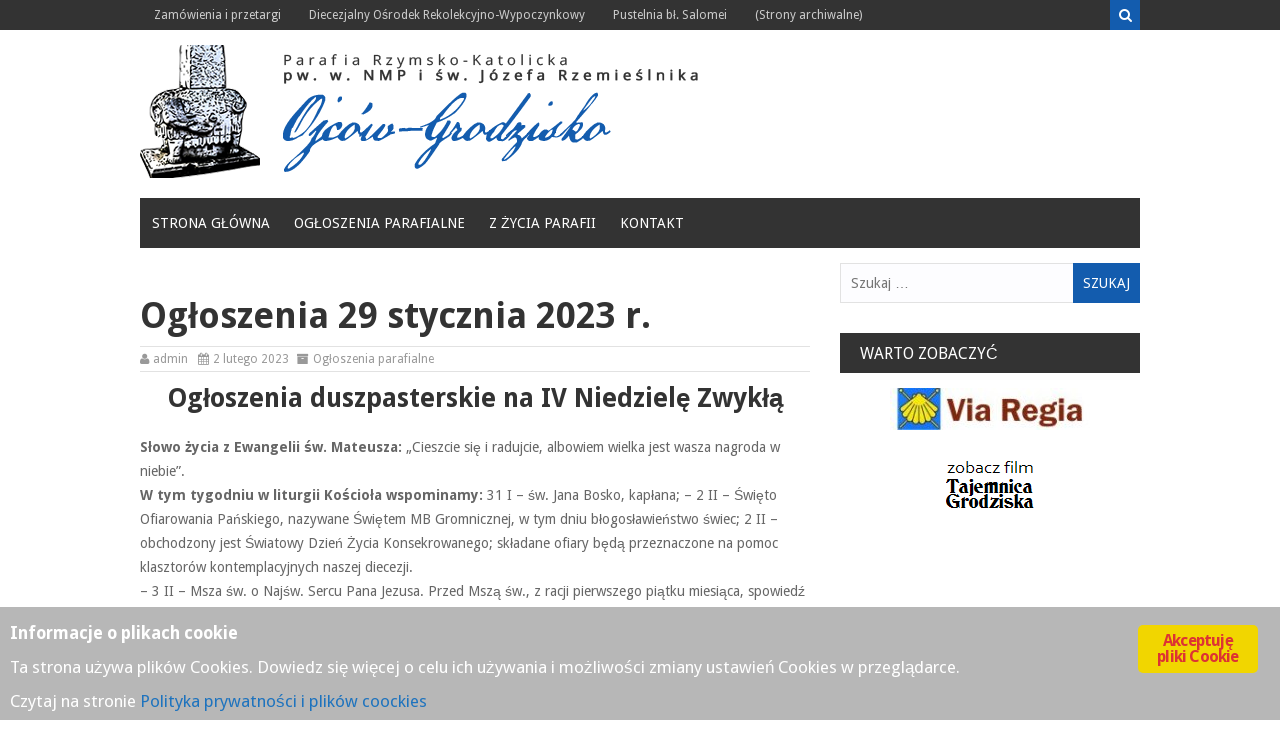

--- FILE ---
content_type: text/html; charset=UTF-8
request_url: https://parafia.ojcow-grodzisko.pl/3174/ogloszenia-parafialne/ogloszenia-29-stycznia-2023-r
body_size: 15759
content:
<!DOCTYPE html>
<html lang="pl-PL">
<head>
<meta charset="UTF-8">
<meta name="viewport" content="width=device-width, initial-scale=1">
<link rel="profile" href="http://gmpg.org/xfn/11">
<link rel="pingback" href="https://parafia.ojcow-grodzisko.pl/xmlrpc.php">

<title>Ogłoszenia 29 stycznia 2023&nbsp;r. &#8211; Parafia Rzymsko-Katolicka Ojców-Grodzisko</title>
<meta name='robots' content='max-image-preview:large' />
	<style>img:is([sizes="auto" i], [sizes^="auto," i]) { contain-intrinsic-size: 3000px 1500px }</style>
	<link rel='dns-prefetch' href='//fonts.googleapis.com' />
<link rel="alternate" type="application/rss+xml" title="Parafia Rzymsko-Katolicka Ojców-Grodzisko &raquo; Kanał z wpisami" href="https://parafia.ojcow-grodzisko.pl/feed" />
<link rel="alternate" type="application/rss+xml" title="Parafia Rzymsko-Katolicka Ojców-Grodzisko &raquo; Kanał z komentarzami" href="https://parafia.ojcow-grodzisko.pl/comments/feed" />
<link rel="alternate" type="application/rss+xml" title="Parafia Rzymsko-Katolicka Ojców-Grodzisko &raquo; Ogłoszenia 29 stycznia 2023&nbsp;r. Kanał z komentarzami" href="https://parafia.ojcow-grodzisko.pl/3174/ogloszenia-parafialne/ogloszenia-29-stycznia-2023-r/feed" />
		<style>
			.lazyload,
			.lazyloading {
				max-width: 100%;
			}
		</style>
		<script type="text/javascript">
/* <![CDATA[ */
window._wpemojiSettings = {"baseUrl":"https:\/\/s.w.org\/images\/core\/emoji\/16.0.1\/72x72\/","ext":".png","svgUrl":"https:\/\/s.w.org\/images\/core\/emoji\/16.0.1\/svg\/","svgExt":".svg","source":{"wpemoji":"https:\/\/parafia.ojcow-grodzisko.pl\/wp-includes\/js\/wp-emoji.js?ver=6.8.3","twemoji":"https:\/\/parafia.ojcow-grodzisko.pl\/wp-includes\/js\/twemoji.js?ver=6.8.3"}};
/**
 * @output wp-includes/js/wp-emoji-loader.js
 */

/**
 * Emoji Settings as exported in PHP via _print_emoji_detection_script().
 * @typedef WPEmojiSettings
 * @type {object}
 * @property {?object} source
 * @property {?string} source.concatemoji
 * @property {?string} source.twemoji
 * @property {?string} source.wpemoji
 * @property {?boolean} DOMReady
 * @property {?Function} readyCallback
 */

/**
 * Support tests.
 * @typedef SupportTests
 * @type {object}
 * @property {?boolean} flag
 * @property {?boolean} emoji
 */

/**
 * IIFE to detect emoji support and load Twemoji if needed.
 *
 * @param {Window} window
 * @param {Document} document
 * @param {WPEmojiSettings} settings
 */
( function wpEmojiLoader( window, document, settings ) {
	if ( typeof Promise === 'undefined' ) {
		return;
	}

	var sessionStorageKey = 'wpEmojiSettingsSupports';
	var tests = [ 'flag', 'emoji' ];

	/**
	 * Checks whether the browser supports offloading to a Worker.
	 *
	 * @since 6.3.0
	 *
	 * @private
	 *
	 * @returns {boolean}
	 */
	function supportsWorkerOffloading() {
		return (
			typeof Worker !== 'undefined' &&
			typeof OffscreenCanvas !== 'undefined' &&
			typeof URL !== 'undefined' &&
			URL.createObjectURL &&
			typeof Blob !== 'undefined'
		);
	}

	/**
	 * @typedef SessionSupportTests
	 * @type {object}
	 * @property {number} timestamp
	 * @property {SupportTests} supportTests
	 */

	/**
	 * Get support tests from session.
	 *
	 * @since 6.3.0
	 *
	 * @private
	 *
	 * @returns {?SupportTests} Support tests, or null if not set or older than 1 week.
	 */
	function getSessionSupportTests() {
		try {
			/** @type {SessionSupportTests} */
			var item = JSON.parse(
				sessionStorage.getItem( sessionStorageKey )
			);
			if (
				typeof item === 'object' &&
				typeof item.timestamp === 'number' &&
				new Date().valueOf() < item.timestamp + 604800 && // Note: Number is a week in seconds.
				typeof item.supportTests === 'object'
			) {
				return item.supportTests;
			}
		} catch ( e ) {}
		return null;
	}

	/**
	 * Persist the supports in session storage.
	 *
	 * @since 6.3.0
	 *
	 * @private
	 *
	 * @param {SupportTests} supportTests Support tests.
	 */
	function setSessionSupportTests( supportTests ) {
		try {
			/** @type {SessionSupportTests} */
			var item = {
				supportTests: supportTests,
				timestamp: new Date().valueOf()
			};

			sessionStorage.setItem(
				sessionStorageKey,
				JSON.stringify( item )
			);
		} catch ( e ) {}
	}

	/**
	 * Checks if two sets of Emoji characters render the same visually.
	 *
	 * This is used to determine if the browser is rendering an emoji with multiple data points
	 * correctly. set1 is the emoji in the correct form, using a zero-width joiner. set2 is the emoji
	 * in the incorrect form, using a zero-width space. If the two sets render the same, then the browser
	 * does not support the emoji correctly.
	 *
	 * This function may be serialized to run in a Worker. Therefore, it cannot refer to variables from the containing
	 * scope. Everything must be passed by parameters.
	 *
	 * @since 4.9.0
	 *
	 * @private
	 *
	 * @param {CanvasRenderingContext2D} context 2D Context.
	 * @param {string} set1 Set of Emoji to test.
	 * @param {string} set2 Set of Emoji to test.
	 *
	 * @return {boolean} True if the two sets render the same.
	 */
	function emojiSetsRenderIdentically( context, set1, set2 ) {
		// Cleanup from previous test.
		context.clearRect( 0, 0, context.canvas.width, context.canvas.height );
		context.fillText( set1, 0, 0 );
		var rendered1 = new Uint32Array(
			context.getImageData(
				0,
				0,
				context.canvas.width,
				context.canvas.height
			).data
		);

		// Cleanup from previous test.
		context.clearRect( 0, 0, context.canvas.width, context.canvas.height );
		context.fillText( set2, 0, 0 );
		var rendered2 = new Uint32Array(
			context.getImageData(
				0,
				0,
				context.canvas.width,
				context.canvas.height
			).data
		);

		return rendered1.every( function ( rendered2Data, index ) {
			return rendered2Data === rendered2[ index ];
		} );
	}

	/**
	 * Checks if the center point of a single emoji is empty.
	 *
	 * This is used to determine if the browser is rendering an emoji with a single data point
	 * correctly. The center point of an incorrectly rendered emoji will be empty. A correctly
	 * rendered emoji will have a non-zero value at the center point.
	 *
	 * This function may be serialized to run in a Worker. Therefore, it cannot refer to variables from the containing
	 * scope. Everything must be passed by parameters.
	 *
	 * @since 6.8.2
	 *
	 * @private
	 *
	 * @param {CanvasRenderingContext2D} context 2D Context.
	 * @param {string} emoji Emoji to test.
	 *
	 * @return {boolean} True if the center point is empty.
	 */
	function emojiRendersEmptyCenterPoint( context, emoji ) {
		// Cleanup from previous test.
		context.clearRect( 0, 0, context.canvas.width, context.canvas.height );
		context.fillText( emoji, 0, 0 );

		// Test if the center point (16, 16) is empty (0,0,0,0).
		var centerPoint = context.getImageData(16, 16, 1, 1);
		for ( var i = 0; i < centerPoint.data.length; i++ ) {
			if ( centerPoint.data[ i ] !== 0 ) {
				// Stop checking the moment it's known not to be empty.
				return false;
			}
		}

		return true;
	}

	/**
	 * Determines if the browser properly renders Emoji that Twemoji can supplement.
	 *
	 * This function may be serialized to run in a Worker. Therefore, it cannot refer to variables from the containing
	 * scope. Everything must be passed by parameters.
	 *
	 * @since 4.2.0
	 *
	 * @private
	 *
	 * @param {CanvasRenderingContext2D} context 2D Context.
	 * @param {string} type Whether to test for support of "flag" or "emoji".
	 * @param {Function} emojiSetsRenderIdentically Reference to emojiSetsRenderIdentically function, needed due to minification.
	 * @param {Function} emojiRendersEmptyCenterPoint Reference to emojiRendersEmptyCenterPoint function, needed due to minification.
	 *
	 * @return {boolean} True if the browser can render emoji, false if it cannot.
	 */
	function browserSupportsEmoji( context, type, emojiSetsRenderIdentically, emojiRendersEmptyCenterPoint ) {
		var isIdentical;

		switch ( type ) {
			case 'flag':
				/*
				 * Test for Transgender flag compatibility. Added in Unicode 13.
				 *
				 * To test for support, we try to render it, and compare the rendering to how it would look if
				 * the browser doesn't render it correctly (white flag emoji + transgender symbol).
				 */
				isIdentical = emojiSetsRenderIdentically(
					context,
					'\uD83C\uDFF3\uFE0F\u200D\u26A7\uFE0F', // as a zero-width joiner sequence
					'\uD83C\uDFF3\uFE0F\u200B\u26A7\uFE0F' // separated by a zero-width space
				);

				if ( isIdentical ) {
					return false;
				}

				/*
				 * Test for Sark flag compatibility. This is the least supported of the letter locale flags,
				 * so gives us an easy test for full support.
				 *
				 * To test for support, we try to render it, and compare the rendering to how it would look if
				 * the browser doesn't render it correctly ([C] + [Q]).
				 */
				isIdentical = emojiSetsRenderIdentically(
					context,
					'\uD83C\uDDE8\uD83C\uDDF6', // as the sequence of two code points
					'\uD83C\uDDE8\u200B\uD83C\uDDF6' // as the two code points separated by a zero-width space
				);

				if ( isIdentical ) {
					return false;
				}

				/*
				 * Test for English flag compatibility. England is a country in the United Kingdom, it
				 * does not have a two letter locale code but rather a five letter sub-division code.
				 *
				 * To test for support, we try to render it, and compare the rendering to how it would look if
				 * the browser doesn't render it correctly (black flag emoji + [G] + [B] + [E] + [N] + [G]).
				 */
				isIdentical = emojiSetsRenderIdentically(
					context,
					// as the flag sequence
					'\uD83C\uDFF4\uDB40\uDC67\uDB40\uDC62\uDB40\uDC65\uDB40\uDC6E\uDB40\uDC67\uDB40\uDC7F',
					// with each code point separated by a zero-width space
					'\uD83C\uDFF4\u200B\uDB40\uDC67\u200B\uDB40\uDC62\u200B\uDB40\uDC65\u200B\uDB40\uDC6E\u200B\uDB40\uDC67\u200B\uDB40\uDC7F'
				);

				return ! isIdentical;
			case 'emoji':
				/*
				 * Does Emoji 16.0 cause the browser to go splat?
				 *
				 * To test for Emoji 16.0 support, try to render a new emoji: Splatter.
				 *
				 * The splatter emoji is a single code point emoji. Testing for browser support
				 * required testing the center point of the emoji to see if it is empty.
				 *
				 * 0xD83E 0xDEDF (\uD83E\uDEDF) == 🫟 Splatter.
				 *
				 * When updating this test, please ensure that the emoji is either a single code point
				 * or switch to using the emojiSetsRenderIdentically function and testing with a zero-width
				 * joiner vs a zero-width space.
				 */
				var notSupported = emojiRendersEmptyCenterPoint( context, '\uD83E\uDEDF' );
				return ! notSupported;
		}

		return false;
	}

	/**
	 * Checks emoji support tests.
	 *
	 * This function may be serialized to run in a Worker. Therefore, it cannot refer to variables from the containing
	 * scope. Everything must be passed by parameters.
	 *
	 * @since 6.3.0
	 *
	 * @private
	 *
	 * @param {string[]} tests Tests.
	 * @param {Function} browserSupportsEmoji Reference to browserSupportsEmoji function, needed due to minification.
	 * @param {Function} emojiSetsRenderIdentically Reference to emojiSetsRenderIdentically function, needed due to minification.
	 * @param {Function} emojiRendersEmptyCenterPoint Reference to emojiRendersEmptyCenterPoint function, needed due to minification.
	 *
	 * @return {SupportTests} Support tests.
	 */
	function testEmojiSupports( tests, browserSupportsEmoji, emojiSetsRenderIdentically, emojiRendersEmptyCenterPoint ) {
		var canvas;
		if (
			typeof WorkerGlobalScope !== 'undefined' &&
			self instanceof WorkerGlobalScope
		) {
			canvas = new OffscreenCanvas( 300, 150 ); // Dimensions are default for HTMLCanvasElement.
		} else {
			canvas = document.createElement( 'canvas' );
		}

		var context = canvas.getContext( '2d', { willReadFrequently: true } );

		/*
		 * Chrome on OS X added native emoji rendering in M41. Unfortunately,
		 * it doesn't work when the font is bolder than 500 weight. So, we
		 * check for bold rendering support to avoid invisible emoji in Chrome.
		 */
		context.textBaseline = 'top';
		context.font = '600 32px Arial';

		var supports = {};
		tests.forEach( function ( test ) {
			supports[ test ] = browserSupportsEmoji( context, test, emojiSetsRenderIdentically, emojiRendersEmptyCenterPoint );
		} );
		return supports;
	}

	/**
	 * Adds a script to the head of the document.
	 *
	 * @ignore
	 *
	 * @since 4.2.0
	 *
	 * @param {string} src The url where the script is located.
	 *
	 * @return {void}
	 */
	function addScript( src ) {
		var script = document.createElement( 'script' );
		script.src = src;
		script.defer = true;
		document.head.appendChild( script );
	}

	settings.supports = {
		everything: true,
		everythingExceptFlag: true
	};

	// Create a promise for DOMContentLoaded since the worker logic may finish after the event has fired.
	var domReadyPromise = new Promise( function ( resolve ) {
		document.addEventListener( 'DOMContentLoaded', resolve, {
			once: true
		} );
	} );

	// Obtain the emoji support from the browser, asynchronously when possible.
	new Promise( function ( resolve ) {
		var supportTests = getSessionSupportTests();
		if ( supportTests ) {
			resolve( supportTests );
			return;
		}

		if ( supportsWorkerOffloading() ) {
			try {
				// Note that the functions are being passed as arguments due to minification.
				var workerScript =
					'postMessage(' +
					testEmojiSupports.toString() +
					'(' +
					[
						JSON.stringify( tests ),
						browserSupportsEmoji.toString(),
						emojiSetsRenderIdentically.toString(),
						emojiRendersEmptyCenterPoint.toString()
					].join( ',' ) +
					'));';
				var blob = new Blob( [ workerScript ], {
					type: 'text/javascript'
				} );
				var worker = new Worker( URL.createObjectURL( blob ), { name: 'wpTestEmojiSupports' } );
				worker.onmessage = function ( event ) {
					supportTests = event.data;
					setSessionSupportTests( supportTests );
					worker.terminate();
					resolve( supportTests );
				};
				return;
			} catch ( e ) {}
		}

		supportTests = testEmojiSupports( tests, browserSupportsEmoji, emojiSetsRenderIdentically, emojiRendersEmptyCenterPoint );
		setSessionSupportTests( supportTests );
		resolve( supportTests );
	} )
		// Once the browser emoji support has been obtained from the session, finalize the settings.
		.then( function ( supportTests ) {
			/*
			 * Tests the browser support for flag emojis and other emojis, and adjusts the
			 * support settings accordingly.
			 */
			for ( var test in supportTests ) {
				settings.supports[ test ] = supportTests[ test ];

				settings.supports.everything =
					settings.supports.everything && settings.supports[ test ];

				if ( 'flag' !== test ) {
					settings.supports.everythingExceptFlag =
						settings.supports.everythingExceptFlag &&
						settings.supports[ test ];
				}
			}

			settings.supports.everythingExceptFlag =
				settings.supports.everythingExceptFlag &&
				! settings.supports.flag;

			// Sets DOMReady to false and assigns a ready function to settings.
			settings.DOMReady = false;
			settings.readyCallback = function () {
				settings.DOMReady = true;
			};
		} )
		.then( function () {
			return domReadyPromise;
		} )
		.then( function () {
			// When the browser can not render everything we need to load a polyfill.
			if ( ! settings.supports.everything ) {
				settings.readyCallback();

				var src = settings.source || {};

				if ( src.concatemoji ) {
					addScript( src.concatemoji );
				} else if ( src.wpemoji && src.twemoji ) {
					addScript( src.twemoji );
					addScript( src.wpemoji );
				}
			}
		} );
} )( window, document, window._wpemojiSettings );

/* ]]> */
</script>
<style id='wp-emoji-styles-inline-css' type='text/css'>

	img.wp-smiley, img.emoji {
		display: inline !important;
		border: none !important;
		box-shadow: none !important;
		height: 1em !important;
		width: 1em !important;
		margin: 0 0.07em !important;
		vertical-align: -0.1em !important;
		background: none !important;
		padding: 0 !important;
	}
</style>
<link rel='stylesheet' id='wp-block-library-css' href='https://parafia.ojcow-grodzisko.pl/wp-includes/css/dist/block-library/style.css?ver=6.8.3' type='text/css' media='all' />
<style id='classic-theme-styles-inline-css' type='text/css'>
/**
 * These rules are needed for backwards compatibility.
 * They should match the button element rules in the base theme.json file.
 */
.wp-block-button__link {
	color: #ffffff;
	background-color: #32373c;
	border-radius: 9999px; /* 100% causes an oval, but any explicit but really high value retains the pill shape. */

	/* This needs a low specificity so it won't override the rules from the button element if defined in theme.json. */
	box-shadow: none;
	text-decoration: none;

	/* The extra 2px are added to size solids the same as the outline versions.*/
	padding: calc(0.667em + 2px) calc(1.333em + 2px);

	font-size: 1.125em;
}

.wp-block-file__button {
	background: #32373c;
	color: #ffffff;
	text-decoration: none;
}

</style>
<style id='global-styles-inline-css' type='text/css'>
:root{--wp--preset--aspect-ratio--square: 1;--wp--preset--aspect-ratio--4-3: 4/3;--wp--preset--aspect-ratio--3-4: 3/4;--wp--preset--aspect-ratio--3-2: 3/2;--wp--preset--aspect-ratio--2-3: 2/3;--wp--preset--aspect-ratio--16-9: 16/9;--wp--preset--aspect-ratio--9-16: 9/16;--wp--preset--color--black: #000000;--wp--preset--color--cyan-bluish-gray: #abb8c3;--wp--preset--color--white: #ffffff;--wp--preset--color--pale-pink: #f78da7;--wp--preset--color--vivid-red: #cf2e2e;--wp--preset--color--luminous-vivid-orange: #ff6900;--wp--preset--color--luminous-vivid-amber: #fcb900;--wp--preset--color--light-green-cyan: #7bdcb5;--wp--preset--color--vivid-green-cyan: #00d084;--wp--preset--color--pale-cyan-blue: #8ed1fc;--wp--preset--color--vivid-cyan-blue: #0693e3;--wp--preset--color--vivid-purple: #9b51e0;--wp--preset--gradient--vivid-cyan-blue-to-vivid-purple: linear-gradient(135deg,rgba(6,147,227,1) 0%,rgb(155,81,224) 100%);--wp--preset--gradient--light-green-cyan-to-vivid-green-cyan: linear-gradient(135deg,rgb(122,220,180) 0%,rgb(0,208,130) 100%);--wp--preset--gradient--luminous-vivid-amber-to-luminous-vivid-orange: linear-gradient(135deg,rgba(252,185,0,1) 0%,rgba(255,105,0,1) 100%);--wp--preset--gradient--luminous-vivid-orange-to-vivid-red: linear-gradient(135deg,rgba(255,105,0,1) 0%,rgb(207,46,46) 100%);--wp--preset--gradient--very-light-gray-to-cyan-bluish-gray: linear-gradient(135deg,rgb(238,238,238) 0%,rgb(169,184,195) 100%);--wp--preset--gradient--cool-to-warm-spectrum: linear-gradient(135deg,rgb(74,234,220) 0%,rgb(151,120,209) 20%,rgb(207,42,186) 40%,rgb(238,44,130) 60%,rgb(251,105,98) 80%,rgb(254,248,76) 100%);--wp--preset--gradient--blush-light-purple: linear-gradient(135deg,rgb(255,206,236) 0%,rgb(152,150,240) 100%);--wp--preset--gradient--blush-bordeaux: linear-gradient(135deg,rgb(254,205,165) 0%,rgb(254,45,45) 50%,rgb(107,0,62) 100%);--wp--preset--gradient--luminous-dusk: linear-gradient(135deg,rgb(255,203,112) 0%,rgb(199,81,192) 50%,rgb(65,88,208) 100%);--wp--preset--gradient--pale-ocean: linear-gradient(135deg,rgb(255,245,203) 0%,rgb(182,227,212) 50%,rgb(51,167,181) 100%);--wp--preset--gradient--electric-grass: linear-gradient(135deg,rgb(202,248,128) 0%,rgb(113,206,126) 100%);--wp--preset--gradient--midnight: linear-gradient(135deg,rgb(2,3,129) 0%,rgb(40,116,252) 100%);--wp--preset--font-size--small: 13px;--wp--preset--font-size--medium: 20px;--wp--preset--font-size--large: 36px;--wp--preset--font-size--x-large: 42px;--wp--preset--spacing--20: 0.44rem;--wp--preset--spacing--30: 0.67rem;--wp--preset--spacing--40: 1rem;--wp--preset--spacing--50: 1.5rem;--wp--preset--spacing--60: 2.25rem;--wp--preset--spacing--70: 3.38rem;--wp--preset--spacing--80: 5.06rem;--wp--preset--shadow--natural: 6px 6px 9px rgba(0, 0, 0, 0.2);--wp--preset--shadow--deep: 12px 12px 50px rgba(0, 0, 0, 0.4);--wp--preset--shadow--sharp: 6px 6px 0px rgba(0, 0, 0, 0.2);--wp--preset--shadow--outlined: 6px 6px 0px -3px rgba(255, 255, 255, 1), 6px 6px rgba(0, 0, 0, 1);--wp--preset--shadow--crisp: 6px 6px 0px rgba(0, 0, 0, 1);}:where(.is-layout-flex){gap: 0.5em;}:where(.is-layout-grid){gap: 0.5em;}body .is-layout-flex{display: flex;}.is-layout-flex{flex-wrap: wrap;align-items: center;}.is-layout-flex > :is(*, div){margin: 0;}body .is-layout-grid{display: grid;}.is-layout-grid > :is(*, div){margin: 0;}:where(.wp-block-columns.is-layout-flex){gap: 2em;}:where(.wp-block-columns.is-layout-grid){gap: 2em;}:where(.wp-block-post-template.is-layout-flex){gap: 1.25em;}:where(.wp-block-post-template.is-layout-grid){gap: 1.25em;}.has-black-color{color: var(--wp--preset--color--black) !important;}.has-cyan-bluish-gray-color{color: var(--wp--preset--color--cyan-bluish-gray) !important;}.has-white-color{color: var(--wp--preset--color--white) !important;}.has-pale-pink-color{color: var(--wp--preset--color--pale-pink) !important;}.has-vivid-red-color{color: var(--wp--preset--color--vivid-red) !important;}.has-luminous-vivid-orange-color{color: var(--wp--preset--color--luminous-vivid-orange) !important;}.has-luminous-vivid-amber-color{color: var(--wp--preset--color--luminous-vivid-amber) !important;}.has-light-green-cyan-color{color: var(--wp--preset--color--light-green-cyan) !important;}.has-vivid-green-cyan-color{color: var(--wp--preset--color--vivid-green-cyan) !important;}.has-pale-cyan-blue-color{color: var(--wp--preset--color--pale-cyan-blue) !important;}.has-vivid-cyan-blue-color{color: var(--wp--preset--color--vivid-cyan-blue) !important;}.has-vivid-purple-color{color: var(--wp--preset--color--vivid-purple) !important;}.has-black-background-color{background-color: var(--wp--preset--color--black) !important;}.has-cyan-bluish-gray-background-color{background-color: var(--wp--preset--color--cyan-bluish-gray) !important;}.has-white-background-color{background-color: var(--wp--preset--color--white) !important;}.has-pale-pink-background-color{background-color: var(--wp--preset--color--pale-pink) !important;}.has-vivid-red-background-color{background-color: var(--wp--preset--color--vivid-red) !important;}.has-luminous-vivid-orange-background-color{background-color: var(--wp--preset--color--luminous-vivid-orange) !important;}.has-luminous-vivid-amber-background-color{background-color: var(--wp--preset--color--luminous-vivid-amber) !important;}.has-light-green-cyan-background-color{background-color: var(--wp--preset--color--light-green-cyan) !important;}.has-vivid-green-cyan-background-color{background-color: var(--wp--preset--color--vivid-green-cyan) !important;}.has-pale-cyan-blue-background-color{background-color: var(--wp--preset--color--pale-cyan-blue) !important;}.has-vivid-cyan-blue-background-color{background-color: var(--wp--preset--color--vivid-cyan-blue) !important;}.has-vivid-purple-background-color{background-color: var(--wp--preset--color--vivid-purple) !important;}.has-black-border-color{border-color: var(--wp--preset--color--black) !important;}.has-cyan-bluish-gray-border-color{border-color: var(--wp--preset--color--cyan-bluish-gray) !important;}.has-white-border-color{border-color: var(--wp--preset--color--white) !important;}.has-pale-pink-border-color{border-color: var(--wp--preset--color--pale-pink) !important;}.has-vivid-red-border-color{border-color: var(--wp--preset--color--vivid-red) !important;}.has-luminous-vivid-orange-border-color{border-color: var(--wp--preset--color--luminous-vivid-orange) !important;}.has-luminous-vivid-amber-border-color{border-color: var(--wp--preset--color--luminous-vivid-amber) !important;}.has-light-green-cyan-border-color{border-color: var(--wp--preset--color--light-green-cyan) !important;}.has-vivid-green-cyan-border-color{border-color: var(--wp--preset--color--vivid-green-cyan) !important;}.has-pale-cyan-blue-border-color{border-color: var(--wp--preset--color--pale-cyan-blue) !important;}.has-vivid-cyan-blue-border-color{border-color: var(--wp--preset--color--vivid-cyan-blue) !important;}.has-vivid-purple-border-color{border-color: var(--wp--preset--color--vivid-purple) !important;}.has-vivid-cyan-blue-to-vivid-purple-gradient-background{background: var(--wp--preset--gradient--vivid-cyan-blue-to-vivid-purple) !important;}.has-light-green-cyan-to-vivid-green-cyan-gradient-background{background: var(--wp--preset--gradient--light-green-cyan-to-vivid-green-cyan) !important;}.has-luminous-vivid-amber-to-luminous-vivid-orange-gradient-background{background: var(--wp--preset--gradient--luminous-vivid-amber-to-luminous-vivid-orange) !important;}.has-luminous-vivid-orange-to-vivid-red-gradient-background{background: var(--wp--preset--gradient--luminous-vivid-orange-to-vivid-red) !important;}.has-very-light-gray-to-cyan-bluish-gray-gradient-background{background: var(--wp--preset--gradient--very-light-gray-to-cyan-bluish-gray) !important;}.has-cool-to-warm-spectrum-gradient-background{background: var(--wp--preset--gradient--cool-to-warm-spectrum) !important;}.has-blush-light-purple-gradient-background{background: var(--wp--preset--gradient--blush-light-purple) !important;}.has-blush-bordeaux-gradient-background{background: var(--wp--preset--gradient--blush-bordeaux) !important;}.has-luminous-dusk-gradient-background{background: var(--wp--preset--gradient--luminous-dusk) !important;}.has-pale-ocean-gradient-background{background: var(--wp--preset--gradient--pale-ocean) !important;}.has-electric-grass-gradient-background{background: var(--wp--preset--gradient--electric-grass) !important;}.has-midnight-gradient-background{background: var(--wp--preset--gradient--midnight) !important;}.has-small-font-size{font-size: var(--wp--preset--font-size--small) !important;}.has-medium-font-size{font-size: var(--wp--preset--font-size--medium) !important;}.has-large-font-size{font-size: var(--wp--preset--font-size--large) !important;}.has-x-large-font-size{font-size: var(--wp--preset--font-size--x-large) !important;}
:where(.wp-block-post-template.is-layout-flex){gap: 1.25em;}:where(.wp-block-post-template.is-layout-grid){gap: 1.25em;}
:where(.wp-block-columns.is-layout-flex){gap: 2em;}:where(.wp-block-columns.is-layout-grid){gap: 2em;}
:root :where(.wp-block-pullquote){font-size: 1.5em;line-height: 1.6;}
</style>
<link rel='stylesheet' id='ginger-style-css' href='https://parafia.ojcow-grodzisko.pl/wp-content/plugins/ginger/front/css/cookies-enabler.css?ver=6.8.3' type='text/css' media='all' />
<link rel='stylesheet' id='mekanews-lite-droid-sans-css' href='//fonts.googleapis.com/css?family=Droid+Sans%3A400%2C700&#038;ver=6.8.3' type='text/css' media='all' />
<link rel='stylesheet' id='font-awesome-css' href='https://parafia.ojcow-grodzisko.pl/wp-content/themes/mekanews-lite/css/font-awesome.min.css?ver=6.8.3' type='text/css' media='all' />
<link rel='stylesheet' id='mekanews-lite-style-css' href='https://parafia.ojcow-grodzisko.pl/wp-content/themes/mekanews-lite/style.css?ver=6.8.3' type='text/css' media='all' />
<link rel='stylesheet' id='owl-carousel-css' href='https://parafia.ojcow-grodzisko.pl/wp-content/themes/mekanews-lite/css/owl.carousel.css?ver=6.8.3' type='text/css' media='all' />
<link rel='stylesheet' id='mekanews-lite-responsive-css' href='https://parafia.ojcow-grodzisko.pl/wp-content/themes/mekanews-lite/css/responsive.css?ver=6.8.3' type='text/css' media='all' />
<link rel='stylesheet' id='wpgdprc-front-css-css' href='https://parafia.ojcow-grodzisko.pl/wp-content/plugins/wp-gdpr-compliance/Assets/css/front.css?ver=1635105174' type='text/css' media='all' />
<style id='wpgdprc-front-css-inline-css' type='text/css'>
:root{--wp-gdpr--bar--background-color: #000000;--wp-gdpr--bar--color: #ffffff;--wp-gdpr--button--background-color: #ffffff;--wp-gdpr--button--background-color--darken: #d8d8d8;--wp-gdpr--button--color: #ffffff;}
</style>
<!--n2css--><!--n2js--><script type="text/javascript" src="https://parafia.ojcow-grodzisko.pl/wp-content/plugins/ginger/addon/analytics/gingeranalytics.min.js?ver=6.8.3" id="ginger-analytics_script-js"></script>
<script type="text/javascript" src="https://parafia.ojcow-grodzisko.pl/wp-content/plugins/ginger/front/js/cookies-enabler.min.js?ver=6.8.3" id="ginger-cookies-enabler-js"></script>
<script type="text/javascript" src="https://parafia.ojcow-grodzisko.pl/wp-includes/js/jquery/jquery.js?ver=3.7.1" id="jquery-core-js"></script>
<script type="text/javascript" src="https://parafia.ojcow-grodzisko.pl/wp-includes/js/jquery/jquery-migrate.js?ver=3.4.1" id="jquery-migrate-js"></script>
<script type="text/javascript" id="wpgdprc-front-js-js-extra">
/* <![CDATA[ */
var wpgdprcFront = {"ajaxUrl":"https:\/\/parafia.ojcow-grodzisko.pl\/wp-admin\/admin-ajax.php","ajaxNonce":"223617a02e","ajaxArg":"security","pluginPrefix":"wpgdprc","blogId":"1","isMultiSite":"","locale":"pl_PL","cookieName":"wpgdprc-consent","consentVersion":"","path":"\/","prefix":"wpgdprc"};
/* ]]> */
</script>
<script type="text/javascript" src="https://parafia.ojcow-grodzisko.pl/wp-content/plugins/wp-gdpr-compliance/Assets/js/front.min.js?ver=1635105174" id="wpgdprc-front-js-js"></script>
<link rel="https://api.w.org/" href="https://parafia.ojcow-grodzisko.pl/wp-json/" /><link rel="alternate" title="JSON" type="application/json" href="https://parafia.ojcow-grodzisko.pl/wp-json/wp/v2/posts/3174" /><link rel="EditURI" type="application/rsd+xml" title="RSD" href="https://parafia.ojcow-grodzisko.pl/xmlrpc.php?rsd" />
<meta name="generator" content="WordPress 6.8.3" />
<link rel="canonical" href="https://parafia.ojcow-grodzisko.pl/3174/ogloszenia-parafialne/ogloszenia-29-stycznia-2023-r" />
<link rel='shortlink' href='https://parafia.ojcow-grodzisko.pl/?p=3174' />
<link rel="alternate" title="oEmbed (JSON)" type="application/json+oembed" href="https://parafia.ojcow-grodzisko.pl/wp-json/oembed/1.0/embed?url=https%3A%2F%2Fparafia.ojcow-grodzisko.pl%2F3174%2Fogloszenia-parafialne%2Fogloszenia-29-stycznia-2023-r" />
<link rel="alternate" title="oEmbed (XML)" type="text/xml+oembed" href="https://parafia.ojcow-grodzisko.pl/wp-json/oembed/1.0/embed?url=https%3A%2F%2Fparafia.ojcow-grodzisko.pl%2F3174%2Fogloszenia-parafialne%2Fogloszenia-29-stycznia-2023-r&#038;format=xml" />
            <script type="text/javascript">
        var ginger_logger = "Y";
        var ginger_logger_url = "https://parafia.ojcow-grodzisko.pl";
        var current_url = "https://parafia.ojcow-grodzisko.pl/3174/ogloszenia-parafialne/ogloszenia-29-stycznia-2023-r";

        function gingerAjaxLogTime(status) {
            var xmlHttp = new XMLHttpRequest();
            var parameters = "ginger_action=time";
            var url= ginger_logger_url + "?" + parameters;
            xmlHttp.open("GET", url, true);

            //Black magic paragraph
            xmlHttp.setRequestHeader("Content-type", "application/x-www-form-urlencoded");

            xmlHttp.onreadystatechange = function() {
                if(xmlHttp.readyState == 4 && xmlHttp.status == 200) {
                    var time = xmlHttp.responseText;
                    gingerAjaxLogger(time, status);
                }
            }

            xmlHttp.send(parameters);
        }

        function gingerAjaxLogger(ginger_logtime, status) {
            console.log(ginger_logtime);
            var xmlHttp = new XMLHttpRequest();
            var parameters = "ginger_action=log&time=" + ginger_logtime + "&url=" + current_url + "&status=" + status;
            var url= ginger_logger_url + "?" + parameters;
            //console.log(url);
            xmlHttp.open("GET", url, true);

            //Black magic paragraph
            xmlHttp.setRequestHeader("Content-type", "application/x-www-form-urlencoded");

            xmlHttp.send(parameters);
        }

    </script>
            <style>
            .ginger_container.light{
             background-color: #b7b7b7;             color: #ffffff;            }
                                    a.ginger_btn {
                color: #dd3333 !important;
            }
                                    .ginger_container.light a{
             color: #1e73be;            }
                                </style>
    		<script>
			document.documentElement.className = document.documentElement.className.replace('no-js', 'js');
		</script>
				<style>
			.no-js img.lazyload {
				display: none;
			}

			figure.wp-block-image img.lazyloading {
				min-width: 150px;
			}

			.lazyload,
			.lazyloading {
				--smush-placeholder-width: 100px;
				--smush-placeholder-aspect-ratio: 1/1;
				width: var(--smush-image-width, var(--smush-placeholder-width)) !important;
				aspect-ratio: var(--smush-image-aspect-ratio, var(--smush-placeholder-aspect-ratio)) !important;
			}

						.lazyload, .lazyloading {
				opacity: 0;
			}

			.lazyloaded {
				opacity: 1;
				transition: opacity 400ms;
				transition-delay: 0ms;
			}

					</style>
		<link rel="icon" href="https://parafia.ojcow-grodzisko.pl/wp-content/uploads/2025/04/cropped-parafia_logo-32x32.png" sizes="32x32" />
<link rel="icon" href="https://parafia.ojcow-grodzisko.pl/wp-content/uploads/2025/04/cropped-parafia_logo-192x192.png" sizes="192x192" />
<link rel="apple-touch-icon" href="https://parafia.ojcow-grodzisko.pl/wp-content/uploads/2025/04/cropped-parafia_logo-180x180.png" />
<meta name="msapplication-TileImage" content="https://parafia.ojcow-grodzisko.pl/wp-content/uploads/2025/04/cropped-parafia_logo-270x270.png" />
</head>

<body class="wp-singular post-template-default single single-post postid-3174 single-format-standard wp-theme-mekanews-lite">
<div id="page" class="site-container">
	<a class="skip-link screen-reader-text" href="#main">Skip to content</a>

	<header id="masthead" class="site-header" role="banner">
					
				<div class="top-bar">
					<div class="inner clearfix">
						<div class="left-top-nav primary-navigation">
																						
								<ul id="top-menu" class="top-menu"><li id="menu-item-4291" class="menu-item menu-item-type-taxonomy menu-item-object-category menu-item-4291"><a href="https://parafia.ojcow-grodzisko.pl/category/przetargi">Zamówienia i przetargi</a></li>
<li id="menu-item-13" class="menu-item menu-item-type-custom menu-item-object-custom menu-item-13"><a href="http://parafia.ojcow-grodzisko.pl/diecezjalny-osrodek-rekolekcyjno-wypoczynkowy">Diecezjalny Ośrodek Rekolekcyjno-Wypoczynkowy</a></li>
<li id="menu-item-21" class="menu-item menu-item-type-custom menu-item-object-custom menu-item-21"><a href="http://parafia.ojcow-grodzisko.pl/1320/historia/pustelnia-blogoslawionej-salomei-piastownej-w-grodzisku-kolo-skaly" title="Pustelnia Błogosławionej Salomei Piastównej w Grodzisku koło Skały ">Pustelnia bł. Salomei</a></li>
<li id="menu-item-433" class="align-right menu-item menu-item-type-custom menu-item-object-custom menu-item-433"><a href="http://ojcow-grodzisko.pl/index.php.html" title="Uwaga: Strony archiwalne nie są responsywne!">(Strony archiwalne)</a></li>
</ul>
								
						</div><!-- primary-navigation -->
						<div class="top-nav-right">
							<div class="top-search">
							 	<a id="trigger-overlay">
							 		<i class="fa fa-search"></i>
							 	</a>
							 	<div class="overlay overlay-slideleft">
							 		<div class="search-row">
							 			<a ahref="#" class="overlay-close"><i class="fa fa-times"></i></a>
										<form method="get" id="searchform" class="search-form" action="https://parafia.ojcow-grodzisko.pl/" _lpchecked="1">
										<input type="text" name="s" id="s" value="" placeholder="Wyszukaj..." />
										</form>
							 		</div>							 		
							 	</div>
							</div><!-- .top-search -->							

						</div><!-- .top-nav-left -->						

					</div><!-- inner -->
				</div><!-- top-bar -->
		
		<div class="site-branding">
			<div class="inner clearfix">				


<img data-src="https://parafia.ojcow-grodzisko.pl/wp-content/uploads/2017/03/logo1.png" src="[data-uri]" class="lazyload" style="--smush-placeholder-width: 558px; --smush-placeholder-aspect-ratio: 558/133;">
			
						
			</div><!-- inner -->
		</div><!-- site-branding -->
		
					
				<div class="menu-container">
					<div class="inner clearfix">
						<nav id="site-navigation" class="secondary-navigation" role="navigation">
							<span class="mobile-only mobile-menu menu-toggle" aria-controls="menu-main-menu" aria-expanded="false">Menu</span>
						
							<ul id="menu-main-menu" class="menu"><li id="menu-item-6" class="menu-item menu-item-type-custom menu-item-object-custom menu-item-6"><a href="/">Strona główna</a></li>
<li id="menu-item-206" class="menu-item menu-item-type-taxonomy menu-item-object-category current-post-ancestor current-menu-parent current-post-parent menu-item-206"><a href="https://parafia.ojcow-grodzisko.pl/category/ogloszenia-parafialne">Ogłoszenia parafialne</a></li>
<li id="menu-item-427" class="menu-item menu-item-type-taxonomy menu-item-object-category menu-item-427"><a href="https://parafia.ojcow-grodzisko.pl/category/z-zycia-parafii">Z życia Parafii</a></li>
<li id="menu-item-429" class="menu-item menu-item-type-post_type menu-item-object-page menu-item-429"><a href="https://parafia.ojcow-grodzisko.pl/kontakt">Kontakt</a></li>
</ul>							
						</nav><!-- #site-navigation -->						
					</div><!-- inner -->
				</div>
				<div id="catcher"></div>
						
		

	</header><!-- #masthead -->

	<div id="content" class="site-content">
		<div class="inner clearfix">

	<div id="primary" class="content-area">
		<main id="main" class="site-main" role="main">

		<article id="post-3174" class="post-3174 post type-post status-publish format-standard has-post-thumbnail hentry category-ogloszenia-parafialne">		
	<div class="post-thumbnail">
					<img width="220" height="20" data-src="https://parafia.ojcow-grodzisko.pl/wp-content/uploads/2019/05/blank500x20-220x20-1-e1619959970244.png" class="attachment-mekanews-lite-single-thumbnails size-mekanews-lite-single-thumbnails wp-post-image lazyload" alt="" decoding="async" src="[data-uri]" style="--smush-placeholder-width: 220px; --smush-placeholder-aspect-ratio: 220/20;" />			</div><!-- .post-thumbnail -->
	<header class="entry-header">
		<h1 class="entry-title single-title">Ogłoszenia 29 stycznia 2023&nbsp;r.</h1>		<div class="entry-meta">
			<span class="byline"><i class="fa fa-user" aria-hidden="true"></i><span class="author vcard"><a class="url fn n" href="https://parafia.ojcow-grodzisko.pl/author/koscielny-admin">admin</a></span></span><span class="posted-on"><i class="fa fa-calendar" aria-hidden="true"></i><a href="https://parafia.ojcow-grodzisko.pl/3174/ogloszenia-parafialne/ogloszenia-29-stycznia-2023-r" rel="bookmark"><time class="entry-date published" datetime="2 lutego 2023">2 lutego 2023</time></a> </span>			<span class="cat-links"><i class="fa fa-archive"></i><a href="https://parafia.ojcow-grodzisko.pl/category/ogloszenia-parafialne" rel="category tag">Ogłoszenia parafialne</a></span>		</div><!-- .entry-meta -->
		
	</header><!-- .entry-header -->
	<div class="entry-content">
		<h3 style="text-align: center;">Ogłoszenia duszpasterskie na IV Niedzielę Zwykłą</h3>
<p><strong>Słowo życia z Ewangelii św. Mateusza:</strong> „Cieszcie się i radujcie, albowiem wielka jest wasza nagroda w niebie”.<br />
<strong>W tym tygodniu w liturgii Kościoła wspominamy:</strong> 31 I – św. Jana Bosko, kapłana; &#8211; 2 II – Święto Ofiarowania Pańskiego, nazywane Świętem MB Gromnicznej, w tym dniu błogosławieństwo świec; 2 II – obchodzony jest Światowy Dzień Życia Konsekrowanego; składane ofiary będą przeznaczone na pomoc klasztorów kontemplacyjnych naszej diecezji.<br />
&#8211; 3 II – Msza św. o Najśw. Sercu Pana Jezusa. Przed Mszą św., z racji pierwszego piątku miesiąca, spowiedź święta od 16.30 w kaplicy w Ojcowie. </p>
<p>Bardzo dziękuję kilku osobom i rodzinom z już przekazaną pomoc finansową na odnowę dwóch obrazów z Grodziska. Lista zgłoszeń sponsorów tego zadania jest wciąż otwarta. Koszt renowacji obrazów, to 22 tyś. zł.<br />
<strong>Porządek Mszy św. w tym tygodniu:</strong><br />
&#8211; 30 I pn. w Ojcowie: &#8211; o 17. – za śp. Franciszka Katarzyńskiego i Małgorzatę Natkaniec;<br />
&#8211; 31 I wt. w Ojcowie o 17. – o Boże bł., zdrowie i potrzebne łaski dla Anny w 30 rocz. urodzin i dla jej rodziny;<br />
&#8211; 1 II śr. w Ojcowie o 17. – o Boże bł., zdrowie i potrzebne łaski dla Teresy z ok. 70 rocz. urodzin;<br />
&#8211; 2 II czw. w Ojcowie o 17. – w int. Marii o zdrowie i Boże bł. z ok. imienin;<br />
&#8211; 3 II w pt. w Ojcowie o 17. – za śp. Bronisławę Lignar;<br />
&#8211; 4 II sb. w Ojcowie o 17. – o zdrowie i Boże bł. dla dobroczyńców: Przemysława i jego rodziny, Adama i jego rodziny oraz dla jego ojca, dla Jakuba i jego rodziny;<br />
<strong>&#8211; 5 II niedziela<br />
w Ojcowie</strong><br />
&#8211; o 8. &#8211; za śp. Agatę, Jana, Agatę i Jakuba, Agatę i Mikołaja;<br />
&#8211; o 10. – za Parafian;<br />
<strong>w Grodzisku</strong><br />
&#8211;  o 12. – o Boże bł. i potrzebne łaski dla dzieci: Pawła, Adama i Alicji, z ok. rocz. urodzin;<br />
<strong><br />
Z prasy katolickiej:</strong><br />
W Tygodniku Gość Niedzielny temat główny: Sakrament ratunkowy. Spowiedź jest łaską, której ogromu nie pojmujemy, a jednak przeczuwamy, zarówno penitenci jak i spowiednicy.<br />
W Tygodniku Niedziela temat wydania: O samotności osób starszych: Wszystkie odcienie samotności.<br />
 <em><br />
Składam najlepsze życzenia wszystkim jubilatom i solenizantom tego tygodnia. Niech Bóg błogosławi i obdarzy zdrowiem.</em></p>
	</div><!-- .entry-content -->

</article><!-- #post-## -->
			<div class="related-posts clearfix">
							<h3 class="title-related-posts">Related Post</h3>
				<ul class="related clearfix">
									<li>
						<div class="related-entry">							
								<div class="thumbnail">
																
										<a href="https://parafia.ojcow-grodzisko.pl/4532/ogloszenia-parafialne/ogloszenia-25-stycznia-2026-r">
											<img width="70" height="70" data-src="https://parafia.ojcow-grodzisko.pl/wp-content/uploads/2025/04/parafia_logo-e1753654364508-70x70.png" class="attachment-mekanews-lite-related-thumbnails size-mekanews-lite-related-thumbnails wp-post-image lazyload" alt="" decoding="async" src="[data-uri]" style="--smush-placeholder-width: 70px; --smush-placeholder-aspect-ratio: 70/70;" />										</a>
																	</div>							
							<a href="https://parafia.ojcow-grodzisko.pl/4532/ogloszenia-parafialne/ogloszenia-25-stycznia-2026-r">Ogłoszenia 25 stycznia 2026&nbsp;r.</a>
							<div class="entry-meta-single">											
								<span class='posted-on'>January 25, 2026</span><span class='comments-link'>0 Comment</span>											
							</div>
								
						</div>
					</li>
										<li>
						<div class="related-entry">							
								<div class="thumbnail">
																
										<a href="https://parafia.ojcow-grodzisko.pl/4527/ogloszenia-parafialne/ogloszenia-18-stycznia-2026-r">
											<img width="70" height="70" data-src="https://parafia.ojcow-grodzisko.pl/wp-content/uploads/2025/04/parafia_logo-e1753654364508-70x70.png" class="attachment-mekanews-lite-related-thumbnails size-mekanews-lite-related-thumbnails wp-post-image lazyload" alt="" decoding="async" src="[data-uri]" style="--smush-placeholder-width: 70px; --smush-placeholder-aspect-ratio: 70/70;" />										</a>
																	</div>							
							<a href="https://parafia.ojcow-grodzisko.pl/4527/ogloszenia-parafialne/ogloszenia-18-stycznia-2026-r">Ogłoszenia 18 stycznia 2026&nbsp;r.</a>
							<div class="entry-meta-single">											
								<span class='posted-on'>January 18, 2026</span><span class='comments-link'>0 Comment</span>											
							</div>
								
						</div>
					</li>
										<li>
						<div class="related-entry">							
								<div class="thumbnail">
																
										<a href="https://parafia.ojcow-grodzisko.pl/4522/ogloszenia-parafialne/ogloszenia-11-stycznia-2026-r">
											<img width="70" height="70" data-src="https://parafia.ojcow-grodzisko.pl/wp-content/uploads/2025/04/parafia_logo-e1753654364508-70x70.png" class="attachment-mekanews-lite-related-thumbnails size-mekanews-lite-related-thumbnails wp-post-image lazyload" alt="" decoding="async" src="[data-uri]" style="--smush-placeholder-width: 70px; --smush-placeholder-aspect-ratio: 70/70;" />										</a>
																	</div>							
							<a href="https://parafia.ojcow-grodzisko.pl/4522/ogloszenia-parafialne/ogloszenia-11-stycznia-2026-r">Ogłoszenia 11 stycznia 2026&nbsp;r.</a>
							<div class="entry-meta-single">											
								<span class='posted-on'>January 11, 2026</span><span class='comments-link'>0 Comment</span>											
							</div>
								
						</div>
					</li>
										<li>
						<div class="related-entry">							
								<div class="thumbnail">
																
										<a href="https://parafia.ojcow-grodzisko.pl/4515/ogloszenia-parafialne/ogloszenia-4-stycznia-2026-r">
											<img width="70" height="70" data-src="https://parafia.ojcow-grodzisko.pl/wp-content/uploads/2025/04/parafia_logo-e1753654364508-70x70.png" class="attachment-mekanews-lite-related-thumbnails size-mekanews-lite-related-thumbnails wp-post-image lazyload" alt="" decoding="async" src="[data-uri]" style="--smush-placeholder-width: 70px; --smush-placeholder-aspect-ratio: 70/70;" />										</a>
																	</div>							
							<a href="https://parafia.ojcow-grodzisko.pl/4515/ogloszenia-parafialne/ogloszenia-4-stycznia-2026-r">Ogłoszenia 4 stycznia 2026&nbsp;r.</a>
							<div class="entry-meta-single">											
								<span class='posted-on'>January 4, 2026</span><span class='comments-link'>0 Comment</span>											
							</div>
								
						</div>
					</li>
										<li>
						<div class="related-entry">							
								<div class="thumbnail">
																
										<a href="https://parafia.ojcow-grodzisko.pl/4501/ogloszenia-parafialne/ogloszenia-28-grudnia-2025-r">
											<img width="70" height="70" data-src="https://parafia.ojcow-grodzisko.pl/wp-content/uploads/2025/04/parafia_logo-e1753654364508-70x70.png" class="attachment-mekanews-lite-related-thumbnails size-mekanews-lite-related-thumbnails wp-post-image lazyload" alt="" decoding="async" src="[data-uri]" style="--smush-placeholder-width: 70px; --smush-placeholder-aspect-ratio: 70/70;" />										</a>
																	</div>							
							<a href="https://parafia.ojcow-grodzisko.pl/4501/ogloszenia-parafialne/ogloszenia-28-grudnia-2025-r">Ogłoszenia 28 grudnia 2025&nbsp;r.</a>
							<div class="entry-meta-single">											
								<span class='posted-on'>December 27, 2025</span><span class='comments-link'>0 Comment</span>											
							</div>
								
						</div>
					</li>
										<li>
						<div class="related-entry">							
								<div class="thumbnail">
																
										<a href="https://parafia.ojcow-grodzisko.pl/4494/ogloszenia-parafialne/ogloszenia-21-grudnia-2025-r">
											<img width="70" height="70" data-src="https://parafia.ojcow-grodzisko.pl/wp-content/uploads/2025/04/parafia_logo-e1753654364508-70x70.png" class="attachment-mekanews-lite-related-thumbnails size-mekanews-lite-related-thumbnails wp-post-image lazyload" alt="" decoding="async" src="[data-uri]" style="--smush-placeholder-width: 70px; --smush-placeholder-aspect-ratio: 70/70;" />										</a>
																	</div>							
							<a href="https://parafia.ojcow-grodzisko.pl/4494/ogloszenia-parafialne/ogloszenia-21-grudnia-2025-r">Ogłoszenia 21 grudnia 2025&nbsp;r.</a>
							<div class="entry-meta-single">											
								<span class='posted-on'>December 22, 2025</span><span class='comments-link'>0 Comment</span>											
							</div>
								
						</div>
					</li>
									</ul>
								
			</div>

		
	<nav class="navigation post-navigation" aria-label="Wpisy">
		<h2 class="screen-reader-text">Nawigacja wpisu</h2>
		<div class="nav-links"><div class="nav-previous"><a href="https://parafia.ojcow-grodzisko.pl/3167/ogloszenia-parafialne/ogloszenia-22-stycznia-2023-r" rel="prev">Ogłoszenia 22 stycznia 2023&nbsp;r.</a></div><div class="nav-next"><a href="https://parafia.ojcow-grodzisko.pl/3180/ogloszenia-parafialne/ogloszenia-5-lutego-2023-r" rel="next">Ogłoszenia 5 lutego 2023&nbsp;r.</a></div></div>
	</nav>			
		
		</main><!-- #main -->
	</div><!-- #primary -->


<aside id="secondary" class="widget-area" role="complementary">
	<div id="search-2" class="widget widget_search"><form role="search" method="get" class="search-form" action="https://parafia.ojcow-grodzisko.pl/">
				<label>
					<span class="screen-reader-text">Szukaj:</span>
					<input type="search" class="search-field" placeholder="Szukaj &hellip;" value="" name="s" />
				</label>
				<input type="submit" class="search-submit" value="Szukaj" />
			</form></div><div id="custom_html-2" class="widget_text widget widget_custom_html"><h2 class="widget-title">Warto zobaczyć</h2><div class="textwidget custom-html-widget"><p style="text-align:center">
<a href="http://ojcow-grodzisko.pl/index.php%3Foption=com_content&view=article&id=127:drogi-sw-jakuba&catid=26:turystyka&Itemid=50.html"><img data-src="https://parafia.ojcow-grodzisko.pl/wp-content/uploads/2017/04/viaregia-nazwa-logo200.jpg" alt=" " src="[data-uri]" class="lazyload" style="--smush-placeholder-width: 200px; --smush-placeholder-aspect-ratio: 200/42;"></a>
<br><br>
<a href="http://ojcow-grodzisko.pl/index.php%3Foption=com_content&view=article&id=158:tajemnica-grodziska-film&catid=8:historia&Itemid=4.html"><img data-src="https://parafia.ojcow-grodzisko.pl/wp-content/uploads/2017/04/tajemnica-grodziska-1.png" alt="" src="[data-uri]" class="lazyload" style="--smush-placeholder-width: 88px; --smush-placeholder-aspect-ratio: 88/47;"></a><iframe width="" height="" data-src="https://www.youtube.com/embed/GYl3-vk3gEA" frameborder="0" allow="accelerometer; autoplay; encrypted-media; gyroscope; picture-in-picture" allowfullscreen src="[data-uri]" class="lazyload" data-load-mode="1"></iframe>
</p> 
<p style="text-align:center">
Wykopaliska w Grodzisku (2024)
<a href="https://parafia.ojcow-grodzisko.pl/3875/historia/sredniowieczne-tajemnice-grodziska-k-skaly-2"><img data-src="https://parafia.ojcow-grodzisko.pl/wp-content/uploads/2024/07/snapshot-mapa-wykopaliska.jpg" alt="Wykopaliska w Grodzisku - mapa" src="[data-uri]" class="lazyload" style="--smush-placeholder-width: 640px; --smush-placeholder-aspect-ratio: 640/360;"></a>
</p> </div></div><div id="custom_html-4" class="widget_text widget widget_custom_html"><h2 class="widget-title">W drodze</h2><div class="textwidget custom-html-widget">
<p style="text-align:center">
(fragment) 
<iframe width="" height="" data-src="https://www.youtube.com/embed/hmrMfNiaoUs?si=ISl6qkO7V-q3M8Ue&amp;start=610" frameborder="0" allow="accelerometer; autoplay; encrypted-media; gyroscope; picture-in-picture; web-share" referrerpolicy="strict-origin-when-cross-origin" allowfullscreen src="[data-uri]" class="lazyload" data-load-mode="1"></iframe>
</p>
<p style="text-align:center">
Kościół i pustelnia bł.Salomei (2012)
	<iframe width="" height="" data-src="https://www.youtube.com/embed/NMIGDNF_fGo" frameborder="0" allow="accelerometer; autoplay; encrypted-media; gyroscope; picture-in-picture" allowfullscreen src="[data-uri]" class="lazyload" data-load-mode="1"></iframe>
</p>
<p style="text-align:center">Projekt "100.000 Kilometrów z marszu"
	<a href="https://youtu.be/x5voZXR5nGA?t=1728">Grodzisko i Ojców (link do YT)<br/>
	<img border="0" width="" height="" alt="" data-src="https://parafia.ojcow-grodzisko.pl/wp-content/uploads/2021/01/grodzisko-skrzat-20201209.jpg"  src="[data-uri]" class="lazyload" style="--smush-placeholder-width: 789px; --smush-placeholder-aspect-ratio: 789/446;"></a>
</p></div></div><div id="custom_html-3" class="widget_text widget widget_custom_html"><h2 class="widget-title">Siewcy Słowa</h2><div class="textwidget custom-html-widget"><p style="text-align:center">
	<iframe width="" height="" data-src="https://www.youtube.com/embed/S2iukgUinMo" frameborder="0" allow="accelerometer; autoplay; encrypted-media; gyroscope; picture-in-picture" allowfullscreen src="[data-uri]" class="lazyload" data-load-mode="1"></iframe></p>

<p style="text-align:center">
<iframe width="" height="" data-src="https://www.youtube.com/embed/eavqLoE65WI" frameborder="0" allow="accelerometer; autoplay; encrypted-media; gyroscope; picture-in-picture" allowfullscreen src="[data-uri]" class="lazyload" data-load-mode="1"></iframe></p></div></div></aside><!-- #secondary -->

		</div><!-- .inner -->
	</div><!-- #content -->

	<footer id="colophon" class="site-footer" role="contentinfo">
		<div class="site-info">
			<div class="inner clearfix">
				<div class="copyright">
					&copy;2016 <a href="https://themecountry.com/mekanews-lite/" rel="designer"> MekaNews Lite</a> powered by <a href="http://wordpress.org/">WordPress</a>				</div>			
									<div class="footer-menu-wrapper"><ul id="menu-footer" class="menu-footer"><li id="menu-item-436" class="menu-item menu-item-type-custom menu-item-object-custom menu-item-436"><a href="http://ojcow-grodzisko.pl/index.php?option=com_weblinks&#038;view=categories&#038;Itemid=8">Przydatne linki</a></li>
<li id="menu-item-1807" class="menu-item menu-item-type-custom menu-item-object-custom menu-item-1807"><a href="https://www.youtube.com/channel/UC1ISUpfe2OTlRdQOIpM_cIA">Na YouTube</a></li>
<li id="menu-item-437" class="menu-item menu-item-type-post_type menu-item-object-page menu-item-437"><a href="https://parafia.ojcow-grodzisko.pl/kontakt">Kontakt</a></li>
<li id="menu-item-712" class="menu-item menu-item-type-post_type menu-item-object-page menu-item-privacy-policy menu-item-712"><a rel="privacy-policy" href="https://parafia.ojcow-grodzisko.pl/sample-page/polityka-prywatnosci-i-plikow-cookie">Polityka prywatności i plików coockies</a></li>
</ul></div>								</div>	
			</div><!-- .inner -->
		</div><!-- .site-info -->
	</footer><!-- #colophon -->
</div><!-- #page -->

<script type="speculationrules">
{"prefetch":[{"source":"document","where":{"and":[{"href_matches":"\/*"},{"not":{"href_matches":["\/wp-*.php","\/wp-admin\/*","\/wp-content\/uploads\/*","\/wp-content\/*","\/wp-content\/plugins\/*","\/wp-content\/themes\/mekanews-lite\/*","\/*\\?(.+)"]}},{"not":{"selector_matches":"a[rel~=\"nofollow\"]"}},{"not":{"selector_matches":".no-prefetch, .no-prefetch a"}}]},"eagerness":"conservative"}]}
</script>
<style id='core-block-supports-inline-css' type='text/css'>
/**
 * Core styles: block-supports
 */

</style>
<script type="text/javascript" src="https://parafia.ojcow-grodzisko.pl/wp-content/themes/mekanews-lite/js/navigation.js?ver=20151215" id="mekanews-lite-navigation-js"></script>
<script type="text/javascript" src="https://parafia.ojcow-grodzisko.pl/wp-content/themes/mekanews-lite/js/skip-link-focus-fix.js?ver=20151215" id="mekanews-lite-skip-link-focus-fix-js"></script>
<script type="text/javascript" src="https://parafia.ojcow-grodzisko.pl/wp-content/themes/mekanews-lite/js/owl.carousel.js?ver=20160720" id="owl-carousel-js"></script>
<script type="text/javascript" src="https://parafia.ojcow-grodzisko.pl/wp-content/themes/mekanews-lite/js/script.js?ver=20160720" id="mekanews-lite-script-js"></script>
<script type="text/javascript" id="smush-lazy-load-js-before">
/* <![CDATA[ */
var smushLazyLoadOptions = {"autoResizingEnabled":false,"autoResizeOptions":{"precision":5,"skipAutoWidth":true}};
/* ]]> */
</script>
<script type="text/javascript" src="https://parafia.ojcow-grodzisko.pl/wp-content/plugins/wp-smushit/app/assets/js/smush-lazy-load.min.js?ver=3.22.3" id="smush-lazy-load-js"></script>
    
    <!-- Init the script -->
    <script>
        COOKIES_ENABLER.init({
            scriptClass: 'ginger-script',
            iframeClass: 'ginger-iframe',
            acceptClass: 'ginger-accept',
            disableClass: 'ginger-disable',
            dismissClass: 'ginger-dismiss',
            bannerClass: 'ginger_banner-wrapper',
            bannerHTML:
                document.getElementById('ginger-banner-html') !== null ?
                    document.getElementById('ginger-banner-html').innerHTML :
                    '<div class="ginger_banner bottom light ginger_container ginger_container--open">'
                                                                    +'<a href="#" class="ginger_btn ginger-accept ginger_btn_accept_all">'
                        + 'Akceptuję pliki Cookie'
                        +'<\/a>'
                        +'<p class="ginger_message">'
                        +'<!--googleoff: index--><strong>Informacje o plikach cookie<\/strong><br \/><br \/>Ta strona używa plików Cookies. Dowiedz się więcej o celu ich używania i możliwości zmiany ustawień Cookies w przeglądarce.<br \/><br \/>Czytaj na stronie  <a href="https://parafia.ojcow-grodzisko.pl/sample-page/polityka-prywatnosci-i-plikow-cookie">Polityka prywatności i plików coockies<\/a><!--googleon: index-->'
                        +'</p>'
                                        +'<\/div>',
                                    cookieDuration: 1,
                        eventScroll: false,
            scrollOffset: 20,
            clickOutside: true,
            cookieName: 'ginger-cookie',
            forceReload: false,
            iframesPlaceholder: true,
            iframesPlaceholderClass: 'ginger-iframe-placeholder',
            iframesPlaceholderHTML:
                document.getElementById('ginger-iframePlaceholder-html') !== null ?
                    document.getElementById('ginger-iframePlaceholder-html').innerHTML :
                '<p><!--googleoff: index-->This website uses cookies.<!--googleon: index-->'
                +'<a href="#" class="ginger_btn ginger-accept">Akceptuję pliki Cookie</a>'
                +'<\/p>'
        });
    </script>
    <!-- End Ginger Script -->



<span class="back-to-top"><i class="fa fa-angle-double-up" aria-hidden="true"></i></span>
</body>
</html>


--- FILE ---
content_type: text/css
request_url: https://parafia.ojcow-grodzisko.pl/wp-content/themes/mekanews-lite/style.css?ver=6.8.3
body_size: 9195
content:
/*
Theme Name: MekaNews Lite
Theme URI: https://themecountry.com/mekanews-lite
Author: ThemeCountry Team
Author URI: https://themecountry.com/
Description: Mekanews Lite is a responsive, stylish, user-friendly and SEO-friendly theme that focus on news portal and personal blog.
Version: 1.0.4
License: GNU General Public License v2 or later
License URI: http://www.gnu.org/licenses/gpl-2.0.html
Tags: one-column, two-columns, right-sidebar, left-sidebar, custom-menu, featured-images, post-formats, theme-options, blog, news, sticky-post, threaded-comments, translation-ready
Text Domain: mekanews-lite

This theme, like WordPress, is licensed under the GPL.
Use it to make something cool, have fun, and share what you've learned with others.

MekanewsLite is based on Underscores http://underscores.me/, (C) 2012-2016 Automattic, Inc.
Underscores is distributed under the terms of the GNU GPL v2 or later.

Normalizing styles have been helped along thanks to the fine work of
Nicolas Gallagher and Jonathan Neal http://necolas.github.com/normalize.css/
*/

/*--------------------------------------------------------------
>>> TABLE OF CONTENTS:
----------------------------------------------------------------
# Google Fonts
# Normalize
# Typography
# Elements
# Forms
# Links
# Navigation
# Accessibility
# Alignments
# Clearings
# Widgets
# Content
# Posts and pages
# Asides
# Comments
# Infinite scroll
# Media
# Captions
# Galleries
--------------------------------------------------------------*/


/*--------------------------------------------------------------
# Normalize
--------------------------------------------------------------*/
html,
body,
div, 
span,
h1, h2, h3, h4, h5, h6,
p, 
blockquote, pre, a,
address, big, 
code, del, dfn, em, img, ins,
q, s, samp, small, strike,
strong, sub, sup, tt, var, b, u,
i, dl, dt, dd, ol, ul, li,
form, label, legend, table,
caption, tbody, tfoot, thead, tr, th,
td, article, aside, 
embed, figure, figcaption, footer, header,
nav, section, summary, 
time, mark, audio, video {
	margin: 0;
	padding: 0;
	border: 0;
	font-size: 100%;
	font: inherit;
	vertical-align: baseline;
}

html {
	font-family: sans-serif;
	-webkit-text-size-adjust: 100%;
	-ms-text-size-adjust:     100%;
}

article,
aside,
details,
figcaption,
figure,
footer,
header,
main,
menu,
nav,
section,
summary {
	display: block;
}

.sticky{

}

audio,
canvas,
progress,
video {
	display: inline-block;
	vertical-align: baseline;
}

audio:not([controls]) {
	display: none;
	height: 0;
}

[hidden],
template {
	display: none;
}

abbr[title] {
	border-bottom: 1px dotted;
}

b,
strong {
	font-weight: bold;
}

dfn {
	font-style: italic;
}

mark {
	background: #ff0;
	color: #000;
	padding: 1px 6px;
	margin: 0 2px;
}
/* } */

small {
	font-size: 80%;
}

sub,
sup {
	font-size: 75%;
	line-height: 0;
	position: relative;
	vertical-align: baseline;
}

sup {
	top: -0.5em;
}

sub {
	bottom: -0.25em;
}

svg:not(:root) {
	overflow: hidden;
}

figure {
	margin: 1em 40px;
}

hr {
	box-sizing: content-box;
	height: 0;
}

pre {
	overflow: auto;
}

code,
kbd,
pre,
samp {
	font-family: monospace, monospace;
	font-size: 1em;
}

button {
	overflow: visible;
}

button,
select {
	text-transform: none;
}

:focus {
	outline: none;
}

button,
html input[type="button"],
input[type="reset"],
input[type="submit"] {
	-webkit-appearance: button;
	cursor: pointer;
}

button[disabled],
html input[disabled] {
	cursor: default;
}
input[type="number"]::-webkit-inner-spin-button,
input[type="number"]::-webkit-outer-spin-button {
	height: auto;
}

input[type="search"]::-webkit-search-cancel-button,
input[type="search"]::-webkit-search-decoration {
	-webkit-appearance: none;
}

fieldset {
	border: 1px solid #c0c0c0;
	margin: 0 2px;
	padding: 0.35em 0.625em 0.75em;
}

legend {
	border: 0;
	padding: 0;
}

textarea {
	overflow: auto;
}

optgroup {
	font-weight: bold;
}

table {
	border-collapse: collapse;
	border-spacing: 0;
}

/*--------------------------------------------------------------
# Typography
--------------------------------------------------------------*/
body {
	font-family: 'Droid Sans', sans-serif;
	color: #666666;
	font-size: 14px;
	line-height: 1.4;
}

h1,
h2,
h3,
h4,
h5,
h6 {
	font-weight: 700;
	line-height: 1.3;
	color: #333333;
	margin-bottom: 20px;
}

h1 {
	font-size: 36px;
}

h2 {
	font-size: 30px;
}

h3 {
	font-size: 26px;
}

h4 {
	font-size: 22px;
}

h5 {
	font-size: 18px;
}

h6 {
	font-size: 14px;
}

p {
	margin: 0 0 18px;
	line-height: 24px;
}

dfn,
cite,
em,
i {
	font-style: italic;
}
address {
	margin: 0 0 20px;
	font-style: italic;
}

pre {
	background: #f5f5f5;
	font-size: 14px;
	line-height: 24px;
	max-width: 100%;
	overflow: auto;
	padding: 20px;
	margin-bottom: 20px;
	box-sizing: border-box;
}

code,
kbd,
tt,
var {
	font-family: Monaco, Consolas, "Andale Mono", "DejaVu Sans Mono", monospace;
	font-size: 14px;
}
code {
	padding: 2px 4px;
	color: #666666;
	white-space: nowrap;
	border-radius: 3px;
	background: #eff0f1;
}
abbr,
acronym {
	border-bottom: 1px dotted #666;
	cursor: help;
}
big {
	font-size: 125%;
}

/*--------------------------------------------------------------
# Elements
--------------------------------------------------------------*/
*,
*:before,
*:after { /* Inherit box-sizing to make it easier to change the property for components that leverage other behavior; see http://css-tricks.com/inheriting-box-sizing-probably-slightly-better-best-practice/ */
	box-sizing: inherit;
}
html {
	-webkit-font-smoothing: antialiased;
	box-sizing: border-box;
}

blockquote:before,
blockquote:after,
q:before,
q:after {
	content: "";
}
q {
	quotes: "" "";
}

blockquote {
	background: #f9f9f9;
	border-left: 10px solid #ccc;
	margin: 1.5em 10px 1.5em 0;
	padding: 0.5em 10px;
	quotes: "\201C""\201D""\2018""\2019";
}

blockquote:before {
	content: open-quote;
	color: #ccc;
	font-size: 3em;
	line-height: 0.1em;
	margin-right: 0.25em;
	vertical-align: -0.4em;
}
blockquote p {
	display: inline;
}

hr {
	background-color: #f5f5f5;
	border: 0;
	height: 1px;
	margin-bottom: 20px;
}

ul,
ol {
	list-style: none;
}
dt {
	font-weight: bold;
}
dd {
	margin: 0 0 0 35px;
	padding: 0 0 0.5em 0;
	overflow: hidden;
}
img {
	height: auto; /* Make sure images are scaled correctly. */
	max-width: 100%; /* Adhere to container width. */
}
table {
	margin: 0 0 1.5em;
	text-align: left;
	width: 100%;
	border: 1px solid #e9e9e9;
}

thead th {
	background: #333333;
	color: #fff;
}

tbody th {
	font-weight: normal;
	border-bottom: 1px solid #e9e9e9;
}
table th, 
table td {
	padding: 8px 15px;
	text-align: left;
}
table td {
	border: 1px solid #e9e9e9;
}

/*--------------------------------------------------------------
# Forms
--------------------------------------------------------------*/
input, textarea, select {
	padding: 8px 10px;
	font-size: 14px;
	color: inherit;
	border: 1px solid #e2e2e2;
	font-family: inherit;
	background: #fdfdff;
	margin: 0 0 10px 0;
}
/*--------------------------------------------------------------
# Accessibility
--------------------------------------------------------------*/
/* Text meant only for screen readers. */
.screen-reader-text {
	clip: rect(1px, 1px, 1px, 1px);
	position: absolute !important;
	height: 1px;
	width: 1px;
	overflow: hidden;
}

.screen-reader-text:focus {
	background-color: #f1f1f1;
	clip: auto !important;
	color: #21759b;
	display: block;
	font-size: 14px;
	font-size: 0.875rem;
	font-weight: bold;
	height: auto;
	left: 5px;
	line-height: normal;
	padding: 15px 23px 14px;
	text-decoration: none;
	top: 5px;
	width: auto;
	z-index: 100000; /* Above WP toolbar. */
}

/* Do not show the outline on the skip link target. */
#content[tabindex="-1"]:focus {
	outline: 0;
}

/*--------------------------------------------------------------
# Alignments
--------------------------------------------------------------*/
.alignleft {
	display: inline;
	float: left;
	margin-right: 1.5em;
}

.alignright {
	display: inline;
	float: right;
	margin-left: 1.5em;
}

.aligncenter {
	clear: both;
	display: block;
	margin-left: auto;
	margin-right: auto;
}

/*--------------------------------------------------------------
# Captions
--------------------------------------------------------------*/
.wp-caption {
	margin-bottom: 1.5em;
	max-width: 100%;
}

.wp-caption img[class*="wp-image-"] {
	display: block;
	margin-left: auto;
	margin-right: auto;
}

.wp-caption .wp-caption-text {
	margin: 0.8075em 0;
}

.wp-caption-text {
	text-align: center;
}

/*--------------------------------------------------------------
# Media
--------------------------------------------------------------*/
.page-content .wp-smiley,
.entry-content .wp-smiley,
.comment-content .wp-smiley {
	border: none;
	margin-bottom: 0;
	margin-top: 0;
	padding: 0;
}

/* Make sure embeds and iframes fit their containers. */
embed,
iframe,
object {
	max-width: 100%;
}

/*--------------------------------------------------------------
# Galleries
--------------------------------------------------------------*/
.gallery {
	margin-bottom: 1.5em;
}

.gallery-item {
	display: inline-block;
	text-align: center;
	vertical-align: top;
	width: 100%;
}

.gallery-columns-2 .gallery-item {
	max-width: 50%;
}

.gallery-columns-3 .gallery-item {
	max-width: 33.33%;
}

.gallery-columns-4 .gallery-item {
	max-width: 25%;
}

.gallery-columns-5 .gallery-item {
	max-width: 20%;
}

.gallery-columns-6 .gallery-item {
	max-width: 16.66%;
}

.gallery-columns-7 .gallery-item {
	max-width: 14.28%;
}

.gallery-columns-8 .gallery-item {
	max-width: 12.5%;
}

.gallery-columns-9 .gallery-item {
	max-width: 11.11%;
}

.gallery-caption {
	display: block;
}

/*--------------------------------------------------------------
# Clearings
--------------------------------------------------------------*/
.clear:before,
.clear:after,
.entry-content:before,
.entry-content:after,
.comment-content:before,
.comment-content:after,
.site-header:before,
.site-header:after,
.site-content:before,
.site-content:after,
.site-footer:before,
.site-footer:after {
	content: "";
	display: table;
	table-layout: fixed;
}

.clear:after,
.entry-content:after,
.comment-content:after,
.site-header:after,
.site-content:after,
.site-footer:after {
	clear: both;
}

.clearfix:after {
	visibility: hidden;
	display: block;
	font-size: 0;
	content: " ";
	clear: both;
	height: 0;
}

* html .clearfix {
	height: 1%;
}

.clearfix {
	display: block;
}

/*--------------------------------------------------------------
# General
--------------------------------------------------------------*/

.inner {
	max-width: 1000px;
	position: relative;
	margin-right: auto;
	margin-left: auto;
}

/*--------------------------------------------------------------
# Links
--------------------------------------------------------------*/

a {
	color: #135CAE;
	-webkit-transition: all 0.25s ease;
	-moz-transition: all 0.25s ease;
	-o-transition: all 0.25s ease;
	-ms-transition: all 0.25s ease;
	transition: all 0.25s ease;
}

a:link, a:visited, a:active {
	text-decoration: none;
}

/*--------------------------------------------------------------
# Site-container
--------------------------------------------------------------*/
.site-container {
	width: 100%;
	margin: 0 auto;
	clear: both;
	display: block;
}
/*--------------------------------------------------------------
# Header
--------------------------------------------------------------*/
.site-header {
	width: 100%;
	position: relative;
	margin-bottom: 15px;	
}

/*--------------------------------------------------------------
# Top Menu
--------------------------------------------------------------*/
.top-bar {
	background-color: #333333;
	position: relative;
}

.left-top-nav {
	float: left;
}

.primary-navigation ul li {
	float: left;
	position: relative;
}

.primary-navigation ul li a {
	color: #ccc;
	font-size: 12px;
	display: block;
	font-weight: normal;
	padding-left: 14px;
	padding-right: 14px;
	line-height: 30px;
}

.primary-navigation ul li.menu-item-has-children > a {
	padding-right: 15px;
}

.primary-navigation ul li > i {
	position: absolute;
	top: 10px;
	right: 3px;
	font-size: 12px;
	color: #ccc;
}

.primary-navigation ul li.menu-item-has-children > a:after {
	content: '\f103';
	position: absolute;
	font-family: FontAwesome;
	top: 1px;
	right: 4px;
	color: rgba(255, 255, 255, 0.5);
}

.primary-navigation .current_page_item > a,
.primary-navigation .current-menu-item > a, 
.primary-navigation .current_page_ancestor > a,
.primary-navigation .current-menu-ancestor > a,
.primary-navigation li:hover > a {
	background-color: #666666;
}

.primary-navigation ul ul {
	display: none;
}

.primary-navigation ul li:hover > ul {
	display: block;
}

.primary-navigation ul ul {
	position: absolute;
	z-index: 99;
	background: #252525;
	width: 170px;
}

.primary-navigation ul ul a {
	position: relative;
	width: 170px;
	border-bottom: 1px solid rgba(255, 255, 255, 0.05);
	padding-right: 3px;
}

.primary-navigation ul ul li:last-child a {
	border-bottom: none;
}

.primary-navigation ul ul ul {
	left: 170px;
	top: 0;
}

/*--------------------------------------------------------------
# Top Social Icons Menu
--------------------------------------------------------------*/
.top-nav-right {
	float: right;
	position: relative;
}

.top-search,
.socail-menu-wrapper {
	float: left;
}

/*Top Search*/
.top-search #trigger-overlay {
	width: 30px;
	height: 30px;
	line-height: 30px;
	display: block;
	background: #135CAE;
	text-align: center;
	cursor: pointer;
}

.top-search #trigger-overlay i {
	color: #ffffff;
	width: 30px;
	height: 30px;
	line-height: 30px;
}

#trigger-overlay i:hover {	
	background-color: rgba(0, 0, 0, 0.1);
}

.overlay {
	width: 300px;
	height: 40px;
	position: absolute;	
	right: 0;
	top: inherit;
	z-index: 9;
}

.overlay-slideleft {
	visibility: hidden;
	-webkit-transform: translateY(60%);
	transform: translateY(60%);
	transition: -webkit-transform 0.4s linear, visibility 0.1s;
	transition: transform 0.4s linear, visibility 0.1s;
	margin-top: -40px;
}

.overlay-slideleft.show {
	visibility: visible;
	-webkit-transform: translateY(100%);
	transform: translateY(100%);
	transition: -webkit-transform 0.4s ease-in-out;
	transition: transform 0.4s ease-in-out;
}

.search-row {
	width: 100%;
	height: 40px;
	position: relative;
	background: #135CAE;
}

.search-row .overlay-close {
	color: #fff;
	position: absolute;
	right: 10px;
	top: 9px;
	cursor: pointer;
	z-index: 9;
}

.search-row .search-form #s {
	width: 100%;
	background: transparent;
	border: 0;
	height: 40px;
	padding-left: 12px;
	color: #ffffff;
}

.search-row .search-form ::-webkit-input-placeholder {
	color: #ffffff;
}

.search-row .search-form :-moz-placeholder { /* Firefox 18- */
 	color: #ffffff;
}

.search-row .search-form ::-moz-placeholder {  /* Firefox 19+ */
	color: #ffffff;
}

.search-row .search-form :-ms-input-placeholder {  
	color: #ffffff;
}

/*--------------------------------------------------------------
# Site Branding
--------------------------------------------------------------*/
.site-branding {
	width: 100%;
	margin: 15px 0 15px 0;
}

.site-branding .site-title {
	float: left;
	line-height: normal;
	overflow: hidden;
	margin-top: 13px;
	margin-bottom: 14px;
}

.site-branding .site-title.logo {
	margin-top: 0;
	margin-bottom: 0;
} 

.site-header .logo img {
	display: block;
	margin: 0 auto;
}

.site-title .title-logo {
	font-weight: 700;
	position: relative;
	margin: 0;
	text-transform: uppercase;
	font-size: 36px;
	line-height: normal;
}

.site-title.logo h1,
.site-title.logo h2 {
	margin: 0;
}

.site-title a {
	color: #135CAE;
}

.title-description {
	font-size: 16px;
	font-weight: 400;
	color: #595959;
	margin: 0;
}

.ads-728x90 {
	float: right;
	max-width: 76%;
}

.ads-728x90 img {
	float: left;
}

/*--------------------------------------------------------------
# Second Navigation
--------------------------------------------------------------*/
#site-navigation {
	width: 100%;
	background-color: #333333;
	float: left;
}

.menu-container {
	background-color: transparent;
	position: relative;
}

.arrow-menu,
.mobile-only {
	display: none;
}

ul.menu li {
	float: left;
	position: relative;
}

ul#menu-main-menu li.menu-item-has-children > a {
	padding-right: 20px;
}

ul#menu-main-menu li.menu-item-has-children > a:after {
	content: "\f107";
	font-family: FontAwesome;
	position: absolute;
	top: 18px;
	right: 7px;
	color: rgba(255, 255, 255, 0.8);
}

ul#menu-main-menu ul li.menu-item-has-children > a:after {
	top: 10px;
}

ul.menu li a {
	display: block;
	padding: 17px 12px;
	text-transform: uppercase;
	line-height: normal;
	color: #ffffff;
	font-weight: normal;
	position: relative;
}

.secondary-navigation .current_page_item > a,
.secondary-navigation .current-menu-item > a, 
.secondary-navigation .current_page_ancestor > a,
.secondary-navigation .current-menu-ancestor > a,
.secondary-navigation li:hover > a {
	background-color: #135CAE;
}

.secondary-navigation ul li:hover > ul {
	display: block;
}

.secondary-navigation ul ul {
	display: none;
	width: 220px;
	position: absolute;
	z-index: 47;
	background: #252525;
	padding: 0;
}

.secondary-navigation ul ul a {
	width: 220px;
	position: relative;
	padding: 9px 45px 9px 20px;
	background: transparent;
	border-bottom: 1px solid rgba(255, 255, 255, 0.05);
	line-height: 1.6;
}

.secondary-navigation ul ul ul {
	left: 220px;
	top: 0;
}

/*-------------------------------------------------------
#Main Content
---------------------------------------------------------*/
.content-area {
	width: 67%;
	max-width: 670px;
	float: left;
}

.sidebar-left .content-area {
	float: right;
}

.post-wrap {
	width: 100%;
	clear: both;
}

/*-----------------------------------------------------
#Slider
-------------------------------------------------------*/
.section-slide {
	width: 100%;
	float: left;
	position: relative;
	overflow: hidden;
	z-index: 9;
	background: #333333;
	margin-bottom: 15px;
}

.flex-caption {
	margin: 0;
	position: absolute;
	background: #135CAE;
	color: #fff;
	left: 20px;
	bottom: 30px;
	padding: 14px 20px;
	box-sizing: border-box;
	text-overflow: ellipsis;
	max-width: 520px;
	overflow: hidden;
	white-space: nowrap;
	line-height: normal;
}

.flex-caption a {
	color: #fff;
	text-transform: uppercase;
	font-weight: normal;
	text-align: left;
	font-size: 18px;
}

#slider .item{
	padding: 0;
	margin: 0;
	color: #FFF;
	-webkit-border-radius: 3px;
	-moz-border-radius: 3px;
	border-radius: 3px;
	text-align: center;
}

#controlNav .owl-item {	
	-webkit-box-sizing: border-box;
	  -moz-box-sizing: border-box;
	    box-sizing: border-box;
	display: block;
	border: 3px solid #333333;
}
#controlNav .owl-item.synced {
	opacity: 1;
	border: 3px solid #135CAE;
}

#controlNav .item {
	margin: 0;
	color: #FFF;
	text-align: center;
	cursor: pointer;
	display: block;
	float: left;
	-webkit-box-sizing: border-box;
	  -moz-box-sizing: border-box;
	    box-sizing: border-box;
}

#controlNav .item h1{
  font-size: 18px;
}

#slider .date {
	color: #fff;
	background: #666666;
	padding: 7px 20px;
	display: block;
	float: left;
	position: absolute;
	left: 20px;
	bottom: 79px;
	font-weight: normal;
	font-size: 12px;
}

#slider .owl-controls {
	position: absolute;
	bottom: 0;
	width: 100%;
	z-index: 999999;
	float: left;
	display: none;
	visibility: hidden;
}

.loading {
	background: transparent;
}

.loading:before  { 
	content: 'Loading Slider...'; 
	display: block; margin: 0; 
	text-align: center;
	color: #135CAE; 
	font-size: 15px;
}

/* ----- Post List ------------*/
.lastest-title {
	font-size: 16px;
	background-color: #333;
	line-height: 1;
	color: #fff;
	clear: both;
	padding: 13px 20px 11px;
	text-transform: uppercase;
	font-weight: 300;
	margin: 0 0 14px 0;
}

.post-item {
	width: 100%;
	margin: 0 0 30px 0;
	clear: left;
}

.post-item .post-thumbnail  {
	float: left;
	width: 220px;
	margin-right: 20px;
	margin-top: 6px;
	display: block;

}

.featured-thumbnail {
	max-width: 100%;
	position: relative;
	float: left;
}

.post-item .post-thumbnail img {
	width: 100%;
	float: left;
}

.post-item .post-content {
	float: none;
	vertical-align: top;
	box-sizing: border-box;
}

.entry-content {
	line-height: 1.6;
}

.entry-title {
	font-weight: 700;
	margin-bottom: 7px;
}

.entry-title a {
	font-size: 22px;
	font-weight: bold;
	color: #333333;
	text-transform: uppercase;
	display: block;
	line-height: 1.4;
}

.entry-title a:hover {
	color: #135CAE;
}

.entry-meta {
	font-size: 12px;
	border-top: 1px solid #e2e2e2;
	border-bottom: 1px solid #e2e2e2;
	padding: 5px 0;
	line-height: normal;
	margin-bottom: 10px;
	overflow: hidden;
}

.entry-meta *  {
	color: #999999;
}

.entry-meta span {
	display: inline-block;
	margin-right: 5px;
}

.entry-meta span a:hover,
.entry-meta span a:hover * {
	color: #135CAE;
}

.entry-meta span i {
	margin-right: 4px;
}

.post-content p {
	line-height: 22px;
	margin-bottom: 7px;
}

.btn-read-more {
	float: right;
	width: 100px;	
	height: 30px;
	line-height: 30px;
	background: #135CAE;
	text-align: center;	
}

.btn-read-more span {
	width: 100px;	
	height: 30px;
	line-height: 30px;
	text-align: center;	
	color: #fff;
	font-weight: 400;
	text-transform: uppercase;
	display: block;
	-webkit-transition: all 0.25s ease;
	-moz-transition: all 0.25s ease;
	-o-transition: all 0.25s ease;
	-ms-transition: all 0.25s ease;
	transition: all 0.25s ease;
	}

.btn-read-more span:hover {
	background-color: rgba(0, 0, 0, 0.1);
	}

/* ----- Post Grid ------------*/
.post-grid {
	width: 48%;
	max-width: 320px;
	float: left;
	margin: 0 30px 30px 0;
	}

.post-grid:nth-of-type(even){
	margin-right: 0;
	}

.post-grid:nth-child(2n+1) {
	clear: left;
}

.post-grid .post-thumbnail {	
	position: relative;
	margin-top: 6px;
	margin-bottom: 10px;
}

.post-grid .post-thumbnail img {
	display: block;
}

.post-grid  .post-content {
	overflow: hidden;
}

/*--------------------------------------------------------------
# Pagination
--------------------------------------------------------------*/
.posts-navigation {
	text-align: center;
}

.posts-navigation .nav-previous,
.posts-navigation .nav-next {
	width: 120px;
	height: 40px;
	line-height: 40px;
	overflow: hidden;
}

.posts-navigation .nav-previous {
	float: left;
}

.posts-navigation .nav-next {
	float: right;	
}

.posts-navigation .nav-previous a,
.posts-navigation .nav-next a {
	background: #333333;
	display: block;
	color: #ffffff;
	font-size: 14px;
	text-transform: uppercase;
}

/* pagination numberic */
.pagination .nav-links {
	width: 100%;
	text-align: center;
	display: block;
}

.pagination .nav-links a,
.pagination .nav-links span {
	width: 40px;
	line-height: 40px;
	display: inline-block;	
	margin-left: -1px;
}

.pagination .nav-links a {
	background-color: #333333;
	color: #ffffff;
}

.pagination .nav-links span.current {
	color: #ffffff;
}

.pagination .nav-links span.current,
.pagination .nav-links a:hover,
.posts-navigation .nav-next a:hover,
.posts-navigation .nav-previous a:hover {
	background-color: #135CAE;
}

.pagination .nav-links span.dots {
	color: #000000;
}

/*-----------------------------------------------------------
# Single Post
-----------------------------------------------------------*/
.single-title {
	font-size: 36px;
	color: #333333;
	line-height: 1.3;
}

article ul {
	margin: 0 0 1.5em 2.5em;
	list-style-type: square;
}

article ol {
	margin: 0 0 1.5em 2.5em;
	list-style-type: decimal;
}

li > ul, li > ol {
	margin-bottom: 0;
}

/*--------------------------------------------------------------
# Content
--------------------------------------------------------------*/
.site-main {
	width: 100%;
	float: left;
	margin-bottom: 30px;
}

.single .content-area .post-thumbnail {
	margin-bottom: 10px;
}

.single .content-area .post-thumbnail img {
	display: block;
}

.single .content-area .entry-header {
	margin-bottom: 10px;
}

.page-header .page-title,
.page article .entry-title {
	margin-top: 0;
	font-weight: 700;
	line-height: 1.1;
	font-size: 26px;
	text-transform: uppercase;
}

/*------------------------------------------------------------
# Related Post In Single Post
-------------------------------------------------------------*/
.related-posts {
	margin-bottom: 20px;
}

.related-posts h3 {
	margin-bottom: 25px;
}

.entry-meta-single {
	font-size: 12px;
	line-height: normal;
	color: #999999;
	font-weight: normal;
}

.entry-meta-single span {
	position: relative;
	display: inline-block;
	margin-right: 15px;
}

.entry-meta-single span:after {
	content: '/';
	position: absolute;
	right: -10px;
	top: 0;
	font-size: 12px;
}

.entry-meta-single span:last-child:after {
	content: '';
}

.related-posts ul li {
	width: 48%;
	float: left;
	margin-right: 2%;
	border-bottom: 1px solid #e2e2e2;
	padding-bottom: 10px;
	margin-bottom: 13px;
}

.related-posts ul li .thumbnail {
	float: left;
	margin-right: 10px;
}

.related-posts ul li:nth-child(2n) {
	margin-right: 0;
	float: right;
}

.related-posts ul li:nth-child(2n+1) {
	clear: left;
}

.related-posts ul li a {
	color: #666666;
	font-size: 14px;
	line-height: 1.4;
	margin-bottom: 5px;
	display: block;
}

.related-posts ul li a:hover {
	color: #135CAE;
}

/* Post Navigation */
.post-navigation {
	width: 100%;
	overflow: hidden;
}

.post-navigation .nav-previous,
.post-navigation .nav-next {
	width: 40%;
}

.post-navigation .nav-previous {
	float: left;
}

.post-navigation .nav-next {
	float: right;
}

.post-navigation .nav-previous a,
.post-navigation .nav-next a {
	padding: 13px 30px 13px 35px;
	white-space: nowrap;
	background: #333333;
	display: block;
	position: relative;
	overflow: hidden;
	color: #ffffff;
	text-overflow: ellipsis;
	line-height: 1;
}

.post-navigation .nav-previous a:before,
.post-navigation .nav-next a:before {
	font: normal normal normal 14px/1 'FontAwesome';
	margin-top: -7px;
	position: absolute;
	top: 50%;
}

.post-navigation .nav-previous a:before {
	content: '\f104';
	left: 20px;
}

.post-navigation .nav-next a:before {
	content: '\f105';
	right: 20px;
}

/*--------------------------------------------------------------
# Social Sharing
--------------------------------------------------------------*/
.tc-social-sharing {
	margin-top: 20px;
}

.tc-social-sharing ul {
	list-style: none;
	margin: 0;
	padding: 0;
}

.tc-social-sharing li {
	display: inline-block;
	margin: 0 5px 0 0;
}

.tc-social-sharing li a {
	-webkit-font-smoothing: antialiased;
	-webkit-transition: background-color .2s ease-in-out;
	-moz-transition: background-color .2s ease-in-out;
	-o-transition: background-color .2s ease-in-out;
	transition: background-color .2s ease-in-out;
	-webkit-box-sizing: border-box;
	-moz-box-sizing: border-box;
	box-sizing: border-box;
	position: relative;
	overflow: hidden;
	font-size: 18px;
	width: 100px;
	height: 30px;
	text-align: left;
	text-decoration: none;
	line-height: 30px;
	display: block;
	color: #ffffff;
	padding: 0 10px;
	font-weight: bold;
}

.tc-social-sharing li a i {
	font-size: 14px;
	line-height: 30px;
	position: relative;
	z-index: 2;
	left: -1px;
}

.tc-social-sharing li a span {
	position: relative;
	z-index: 2;
	font-size: 12px;
	float: right;
}

.tc-social-sharing li a:before {
	content: '';
	width: 0;
	height: 0;
	position: absolute;
	top: 0;
	left: 0;
	z-index: 1;
}

.tc-social-sharing .facebook a:before {
	border-top: 30px solid #324A7E;
	border-right: 30px solid #324A7E;
	transition: all 1.2s ease;
}

.tc-social-sharing .facebook a {
	background-color: rgba(61, 90, 152, 1);
}

.tc-social-sharing .facebook a:hover:before {
	border-top: 130px solid #324A7E;
	border-right: 130px solid #324A7E;
}

.tc-social-sharing .twitter a:before {
	border-top: 30px solid #0690C2;
	border-right: 30px solid #0690C2;
	transition: all 1.2s ease;
}

.tc-social-sharing .twitter a:hover:before {
	border-top: 130px solid #0690C2;
	border-right: 130px solid #0690C2;
}

.tc-social-sharing .twitter a {
	background-color: rgba(9, 176, 237, 1);
}

.tc-social-sharing .googleplus a {
	background-color: rgba(209, 71, 53, 1);
}

.tc-social-sharing .googleplus a:before {
	border-top: 30px solid #e75c3c;
	border-right: 30px solid #e75c3c;
	transition: all 1.2s ease;
}

.tc-social-sharing .googleplus a:hover:before {
	border-top: 130px solid #e75c3c;
	border-right: 130px solid #e75c3c;
}

.tc-social-sharing .pinterest a {
	background-color: rgba(203, 33, 39, 1);
}

.tc-social-sharing .pinterest a:before {
	border-top: 30px solid #AD1B20;
	border-right: 30px solid #AD1B20;
	transition: all 1.2s ease;
}

.tc-social-sharing .pinterest a:hover:before {
	border-top: 130px solid #AD1B20;
	border-right: 130px solid #AD1B20;
}

.tc-social-sharing .linkedin a {
	background-color: rgba(3, 90, 135, 1);
}

.tc-social-sharing .linkedin a:before {
	border-top: 30px solid #03496E;
	border-right: 30px solid #03496E;
	transition: all 1.2s ease;
}

.tc-social-sharing .linkedin a:hover:before {
	border-top: 130px solid #03496E;
	border-right: 130px solid #03496E;
}

/*------------------------------------------------------------
# About Author
-------------------------------------------------------------*/
.author-bio {
	width: 100%;
	margin: 25px 0 30px 0;
	display: inline-block;
	border: 1px solid #e2e2e2;
	padding: 0 10px 20px 10px;
}

.comments-area .comment-respond .comment-reply-title,
.related-posts h3,
.title-bio,
.comments-area .comments-title {
	font-size: 16px;
	text-transform: uppercase;
	background-color: #333333;
	color: #fff;
	font-weight: 700;
	padding: 11px 15px 9px 15px;
}

.title-bio {
	margin-left: -10px;
	margin-right: -10px;
	margin-bottom: 15px;
}

.bio-avatar {
	float: left;
	margin: 0 20px 0 0;
}

.bio-avatar img {
	display: block;
}

.bio-name, .bio-desc {
	margin: 0;
}

.bio-name {
	font-size: 18px;	
	text-transform: capitalize;
	font-weight: bold;
	margin: 20px 0 7px 0;	
}

.bio-name a {
	font-size: 18px;
	margin-bottom: 10px;
	color: #666666;
}

.autor-color {
	color: #81c84f;	
}

/*--------------------------------------------------------------
# Comments
--------------------------------------------------------------*/
.comments-area {
	width: 100%;
	margin-top: 20px;
}

.comments-area .comment-meta {
	position: relative;
}

.comments-area .comment-meta .comment-metadata {
	position: absolute;
	top: 0;
	right: 0;
	background: #135CAE;
	padding: 2px 9px;
	color: #fff;
}

.comments-area .comments-title {
	margin-bottom: 30px;
}

.comments-area .comment-meta .comment-metadata a {
	color: #ffffff;
}

.comment-meta .vcard img{
	float: left;
	margin-right: 14px;
	border-radius: 50%;
}

.comments-area .comment-author {
	line-height: normal;
	font-size: 16px;
	font-weight: bold;
	margin-bottom: 6px;
}

.comments-area .comment-author .fn,
.comments-area .comment-author .says {
	display: inline-block;
}

.comments-area .comment-author .fn a {
	color: #333333;
	text-transform: capitalize;
}

.comments-area .comment-metadata {
	font-size: 12px;
}

.comments-area .comment-content {
	padding: 0 0 0 92px;
}

.comments-area ol {
	list-style: none;
	margin: 0 0 30px 0;
	padding: 0;
}

.comments-area .reply .comment-reply-link {
	background: #333;
	padding: 5px 8px;
	color: #ffffff;
	border-radius: 3px;
}

.comments-area .reply .comment-reply-link:hover {
	background: #135CAE;
}

.comments-area .reply .comment-reply-link i {
	font-size: 10px;
}

.comments-area .comment-content p {
	margin-bottom: 5px;	
}

.comments-area p.form-submit {
	margin-bottom: 0;
	padding-bottom: 10px;
}

.comments-area p.form-submit input {	
	border: none;
	background: #333333;
	border: none;
	color: #ffffff;
	font-size: 14px;
	font-weight: normal;
	padding: 13px 20px;
	text-shadow: none;
	box-shadow: none;
	border-radius: inherit;
	outline: none;
}

.comments-area p.form-submit input:hover {
	background: #135CAE;
}

.comments-area ol.comment-list li {
	margin-bottom: 20px;
	position: relative;
}

#comments li.comment.depth-1:nth-child(even) {
	background: #f5f5f5;
	padding: 20px 0 0 0;
}

.comments-area ol.comment-list ol.children {
	padding-top: 20px;
	padding-left: 136px;
}

.comments-area ol.comment-list li:last-child,
.comments-area ol.comment-list li li:last-child {
	border: none;
	margin-bottom: 0;
	padding-bottom: 0;
}

.comments-area ol.comment-list li li.bypostauthor { 
	position: relative;
}

.comments-area.author-highlight ol.comment-list li.bypostauthor {
	border-left: 7px solid #cccccc;
    padding-left: 10px;
}

.comments-area .reply {
	padding-left: 95px;
	font-size: 12px;
	padding-bottom: 10px;
}

#comments li.comment .comment-respond {
	margin-left: 136px
}

.comments-area .comment-respond .comment-reply-title {
	margin: 0 0 15px 0;
}

.comments-area .comment-respond * {
	-webkit-box-sizing: border-box;
	-moz-box-sizing: border-box;
	box-sizing: border-box;
}

.comments-area .comment-respond .comment-notes,
.comments-area .comment-respond .logged-in-as {
	margin-bottom: 4px;
}

.comments-area .comment-respond input[type="text"],
.comments-area .comment-respond input[type="email"],
.comments-area .comment-respond input[type="url"] {
	background: #ffffff;
	padding: 8px 10px;
	width: 100%;
	max-width: 430px;
}

.comments-area .comment-respond textarea {
	background: #ffffff;
	padding: 8px 10px;
	width: 100%;
	margin-bottom: 4px;
}

.comments-area p {
	margin-bottom: 10px;
	padding-bottom: 10px;
}

/*--------------------------------------------------------------
# Asides Widgets
--------------------------------------------------------------*/
.widget-area {
	float: right;
	max-width: 300px;	
	width: 30%;	
}

.sidebar-left .widget-area {
	float: left;
}

.widget-area .widget .widget-title {
	color: #ffffff;
	background-color: #333333;
	padding: 11px 15px 9px 20px;
	margin-bottom: 15px;
}

.widget {
	margin: 0 0 30px 0;
	line-height: 1.6;
	width: 100%;
	overflow: hidden;
	box-sizing: border-box;
	overflow: hidden;
	float: left;
	clear: both;
}

.widget .widget-title {
	margin: 0;
	font-size: 16px;
	font-weight: 300;
	text-transform: uppercase;
}
/*Widget search*/

.widget_search {
	position: relative;
}

.search-form {
	width: 100%;
	position: relative;
}

.search-form label {
	display: block;
}

.search-form .search-field {
	width: 100%;
	height: 40px;
	margin: 0;
}

.search-form .search-submit {
	position: absolute;	    
	color: #ffffff;
	margin: 0;
	background: #135CAE;
	top: 0;
	right: 0;
	border: none;
	height: 40px;
	text-transform: uppercase;
}

/* Make sure select elements fit in widgets. */
.widget select {
	max-width: 100%;
}

.widget ul li {	
	padding-bottom: 9px;
	border-bottom: 1px solid #e2e2e2;
	margin-bottom: 10px;
}

.widget ul li a {
	color: #666666;
}

.widget ul li a:hover {
	color: #135CAE;
}

.widget ul ul {
	margin-top: 12px;
}

/*-------------------------------------------------
# Tags Cloud
--------------------------------------------------*/
.tagcloud a {
	background: #333333;
	color: #ffffff;
	padding: 2px 13px 1px 13px;
	display: inline-block;
	margin: 0 1px 4px 0;
	border-radius: 3px;
	text-transform: capitalize;
}

.tagcloud a:hover {
	background: #135CAE;
}

/* widget Calendar */
#wp-calendar {
	margin-bottom: 0;
	border: 0;
}

#wp-calendar caption {
	font-size: 14px;
	font-weight: 400;
	text-transform: uppercase;	
	background: #333;
	color: #fff;
	padding-top: 10px;
	padding-bottom: 10px;
}

#wp-calendar thead th {
	background: #ffffff;
	color: #666666;
	padding: 10px 0;
	text-align: center;
}

#wp-calendar thead th:first-child {
	border-left: 1px solid #e9e9e9;
}

#wp-calendar thead th:last-child {
	border-right: 1px solid #e9e9e9;
}

#wp-calendar td {
	text-align: center;
	padding: 7px 0;
}

/*--------------------------------------------------------------
# Footer
--------------------------------------------------------------*/
.site-footer {
	font-weight: normal;
	font-size: 14px;
	color: #cccccc;
	background: #000000;
}

.site-info {
	float: left;
	width: 100%;
	clear: both;
	padding: 21px 0 20px 0;
}

.site-info .copyright {
	float: left;
}

.site-info .footer-menu-wrapper {
	float: right;
}

.copyright,
.copyright a {
	color: #888888;
}

/*menu footer*/
ul#menu-footer li {
	float: left;
	color: #888888;
	position: relative;
}

ul#menu-footer li a {
	display: block;
	font-size: 14px;
	position: relative;
	color: #888888;
	padding: 0px 16px;
}

ul#menu-footer li a:hover,
.copyright a:hover {
	text-decoration: underline;
}

ul#menu-footer li:before {
	content: '|';
	position: absolute;
	top: -1px;
	right: 0;
	font-size: 13px;
}

ul#menu-footer li:last-child:before {
	content: '';
}

ul#menu-footer ul {
	display: none;
}

/*--------------------------------------------------------------
# Back to top
---------------------------------------------------------------*/
.back-to-top {
	position: fixed;
	background: #333333;
	padding: 9px 14px 9px 14px;
	color: #fff;
	z-index: 9;
	right: 20px;
	bottom: 40px;
	cursor: pointer;
	display: none;
}

.back-to-top .fa {
	color: #ffffff;
	font-size: 20px;
	line-height: normal;
}

--- FILE ---
content_type: application/javascript
request_url: https://parafia.ojcow-grodzisko.pl/wp-content/themes/mekanews-lite/js/script.js?ver=20160720
body_size: 2821
content:
jQuery.fn.exists = function(callback) {
	var args = [].slice.call(arguments, 1);
	if (this.length) {
		callback.call(this, args);
	}
	return this;
};

(function($) {

	var makanewsLite = {
		initAll: function() {
			this.scrollTop();
			this.toggledMenu();
			this.searchShow();
		},
		searchShow: function() {
			$('#trigger-overlay').on('click', function(e) {
				e.preventDefault();
				e.stopPropagation();
				$('.overlay-slideleft').addClass('show');
				$('.search-row').find('input').focus();
			});
			$('.overlay-close').on('click', function(e){
				e.preventDefault();
				e.stopPropagation();
				$('.overlay-slideleft').removeClass('show');
			});
			$(document).on('click', function(e){
				$('.overlay-slideleft').removeClass('show');
			});
			$('.overlay-slideleft').click(function(e){
				e.preventDefault();
				e.stopPropagation();
			});
		},
		toggledMenu: function() {
			var $top_menu = $('#top-menu');
			var $secondary_menu = $('#menu-main-menu');
			var $first_menu = '';
			var $second_menu = '';

			$('.sub-menu').parent().append('<span class="arrow-menu"><i class="fa fa-plus"></i></span>');

			if ($top_menu.length == 0 && $secondary_menu.length == 0) {
				return;
			} else {
				if ($top_menu.length) {
					$first_menu = $top_menu;
					if($secondary_menu.length) {
						$second_menu = $secondary_menu;
					}
				} else {
					$first_menu = $secondary_menu;
				}
			}
			var menu_wrapper = $first_menu
			.clone().attr('class', 'top-menu')
			.wrap('<div id="mobile-menu-wrapper" class="mobile-only"></div>').parent()
			.appendTo('body');
			
			// Add items from the other menu
			if ($second_menu.length) {
				$second_menu.clone().appendTo('#mobile-menu-wrapper');
			}

			$('.menu-toggle').click(function(e) {
				e.preventDefault();
				e.stopPropagation();
				$('#mobile-menu-wrapper').show(); // only required once
				$('body').toggleClass('mobile-menu-active');
			});

			$('#page').click(function() {
				if ($('body').hasClass('mobile-menu-active')) {
					$('body').removeClass('mobile-menu-active');
				}
			});

			if($('#wpadminbar').length) {
				$('#mobile-menu-wrapper').addClass('wpadminbar-active');
			}


			$('.arrow-menu').on('click', function(e) {
				e.preventDefault();
				e.stopPropagation();
				var subMenuOpen = $(this).hasClass('sub-menu-open');

				if ( subMenuOpen ) {
					$(this).removeClass('sub-menu-open');
					$(this).find('i').removeClass('fa-minus').addClass('fa-plus');
					$(this).prev('ul.sub-menu').slideUp();
				} else {
					$(this).prev('ul.sub-menu').slideDown();
					$(this).addClass('sub-menu-open');
					$(this).find('i').removeClass('fa-plus').addClass('fa-minus');
				}

			});

		},
		scrollTop : function() {
			$(".back-to-top").click(function () {
				$('html, body').animate({scrollTop : 0},800);
				return false;
			});

			$(document).scroll ( function() {
				var topPositionScrollBar = $(document).scrollTop();
				if ( topPositionScrollBar < "150" ) {
					$(".back-to-top").fadeOut();
				} else {
					$(".back-to-top").fadeIn();
				}
			});
		},
		socialSaring: function() {
			var offsetTop = $('#content').offset();

			$('.wmpro-social-sharing.social-sharing-left').css('top', offsetTop.top + 130 );

			jQuery('.social-popup').on('click', function(e){
				var width = 580;
				var height = 470;

				var leftPosition, topPosition;

				leftPosition = (window.screen.width / 2) - ((width / 2) + 10);

				topPosition = (window.screen.height / 2) - ((height / 2) + 50);
				var windowFeatures = "status=no,height=" + height + ",width=" + width + ",resizable=yes,left=" + leftPosition + ",top=" + topPosition + ",screenX=" + leftPosition + ",screenY=" + topPosition + ",toolbar=no,menubar=no,scrollbars=no,location=no,directories=no";

				var url = $(this).attr('href');
				window.open(url, 'socialSharer', windowFeatures);
				e.preventDefault();
			});

			//pinterest
			$('.social-pinterst').on("click", function(t) {
				t.preventDefault();

				try {
					var e = document.createElement('script');
					e.setAttribute('type', 'text/javascript');
					e.setAttribute('charset', 'UTF-8');
					e.setAttribute('src', '//assets.pinterest.com/js/pinmarklet.js?r=' + Math.random() * 99999999);
					document.body.appendChild(e);
				} catch (e) {

				}

				//record share
				Nova.Social.recordShare($(this).attr('data-socialsite'), $(this).attr('data-location'), Nova.System.articleId);
			});
		},
		loadSocialScript: function(d,s) {
			var js, fjs = d.getElementsByTagName(s)[0],
			load = function(url, id) {
				if (d.getElementById(id)) {
					return;
				}
				js = d.createElement(s);
				js.src = url;
				js.id = id;
				fjs.parentNode.insertBefore(js, fjs);
			};
			$('span.facebookbtn, .fb-like-box').exists(function() {
				load('//connect.facebook.net/en_US/all.js#xfbml=1', 'fbjssdk');
			});
			$('span.gplusbtn').exists(function() {
				load('https://apis.google.com/js/plusone.js', 'gplus1js');
			});
			$('span.twitterbtn').exists(function() {
				load('//platform.twitter.com/widgets.js', 'tweetjs');
			});
			$('span.linkedinbtn').exists(function() {
				load('//platform.linkedin.com/in.js', 'linkedinjs');
			});
			$('span.pinbtn, .tc-pinterest-profile').exists(function() {
				load('//assets.pinterest.com/js/pinit.js', 'pinterestjs');
			});
			$('span.stumblebtn').exists(function() {
				load('//platform.stumbleupon.com/1/widgets.js', 'stumbleuponjs');
			});
		},
		skipLinkFocusFix: function() {
			var is_webkit = navigator.userAgent.toLowerCase().indexOf( 'webkit' ) > -1,
			is_opera	= navigator.userAgent.toLowerCase().indexOf( 'opera' )  > -1,
			is_ie		= navigator.userAgent.toLowerCase().indexOf( 'msie' )   > -1;

			if ( ( is_webkit || is_opera || is_ie ) && document.getElementById && window.addEventListener ) {
				window.addEventListener( 'hashchange', function() {
					var element = document.getElementById( location.hash.substring( 1 ) );

					if ( element ) {
						if ( ! /^(?:a|select|input|button|textarea)$/i.test( element.tagName ) )
							element.tabIndex = -1;

						element.focus();
					}
				}, false );
			}
		}
	};

	$(document).ready(function() {
		makanewsLite.initAll();
	});	

	$(window).load(function(){
		var sync1 = $("#slider");
  		var sync2 = $("#controlNav");
  		$('.section-slide').removeClass('loading');
		
 
  		sync1.owlCarousel({  						
			loop: true,
			autoplay: true,
			singleItem : true,
			slideSpeed : 500,
			navigation: true,
			pagination: false,
			afterAction : syncPosition,
			responsiveRefreshRate : 200,
  		});
 
  		sync2.owlCarousel({
			items : 5,
			itemsDesktop      : [1199,5],
			itemsDesktopSmall     : [979,5],
			itemsTablet       : [768,5],
			itemsMobile       : [479,3],
			pagination:false,
			responsiveRefreshRate : 100,
			afterInit : function(el){
				el.find(".owl-item").eq(0).addClass("synced");
			}
			});
 
		function syncPosition(el){
			var current = this.currentItem;
				$("#controlNav")
					.find(".owl-item")
					.removeClass("synced")
					.eq(current)
					.addClass("synced")
					if($("#controlNav").data("owlCarousel") !== undefined){
					center(current)
				}
  		}		
 
		$("#controlNav").on("click", ".owl-item", function(e){
			e.preventDefault();
			var number = $(this).data("owlItem");
			sync1.trigger("owl.goTo",number);
		});
 
		function center(number){
			var sync2visible = sync2.data("owlCarousel").owl.visibleItems;
			var num = number;
			var found = false;
			for(var i in sync2visible){
				if(num === sync2visible[i]){
					var found = true;
				}
		}
 
		if(found===false){
			if(num>sync2visible[sync2visible.length-1]){
				sync2.trigger("owl.goTo", num - sync2visible.length+2)
			}else{
				if(num - 1 === -1){
		  			num = 0;
				}
				sync2.trigger("owl.goTo", num);
			}
		} else if(num === sync2visible[sync2visible.length-1]){
			sync2.trigger("owl.goTo", sync2visible[1])
		} else if(num === sync2visible[0]){
			sync2.trigger("owl.goTo", num-1)
		}

	}
	});

})(jQuery);
